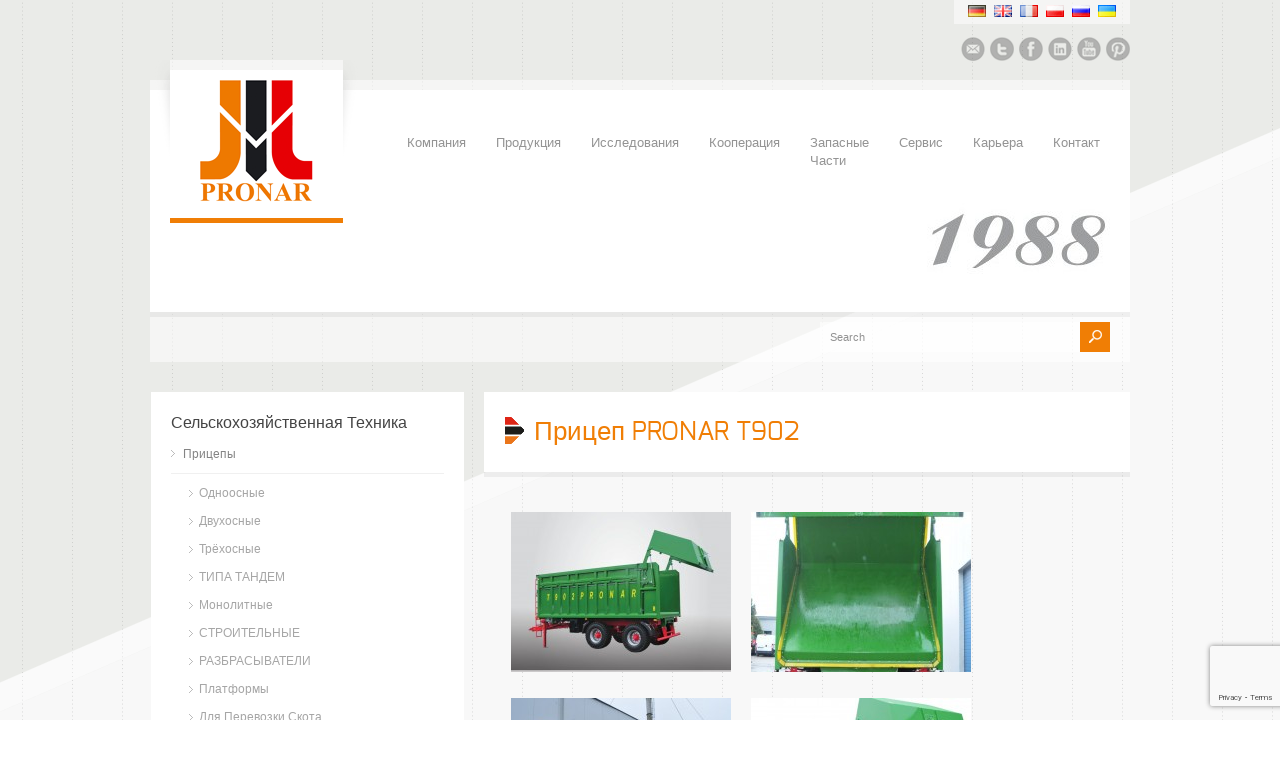

--- FILE ---
content_type: text/html; charset=UTF-8
request_url: https://pronar.pl/ru/produkt/%D0%BF%D1%80%D0%B8%D1%86%D0%B5%D0%BF-pronar-t902/
body_size: 106855
content:
<!doctype html>
<html lang="ru-RU" class="no-js">
<head> 
<meta charset="UTF-8" />  
<meta name="viewport" content="width=device-width, initial-scale=1, maximum-scale=1, text-size=normal">	
<title>Прицеп PRONAR T902 - Pronar Sp. z o.o.</title>
<link rel="alternate" type="application/rss+xml" title="Pronar Sp. z o.o. RSS Feed" href="https://pronar.pl/ru/feed/" />
<link rel="alternate" type="application/atom+xml" title="Pronar Sp. z o.o. Atom Feed" href="https://pronar.pl/ru/feed/atom/" />
<link rel="pingback" href="https://pronar.pl/xmlrpc.php" />

		

<link rel="alternate" hreflang="en" href="https://pronar.pl/en/" />
<link rel="alternate" hreflang="de" href="https://pronar.pl/de/" />
<link rel="alternate" hreflang="ru" href="https://pronar.pl/ru/" />
<link rel="alternate" hreflang="x-default" href="https://pronar.pl" />
<meta name="p:domain_verify" content="7c129c035c41c1979c22371d249298f1"/>
<link rel="apple-touch-icon" sizes="180x180" href="/apple-touch-icon.png">
<link rel="icon" type="image/png" href="/favicon-32x32.png" sizes="32x32">
<link rel="icon" type="image/png" href="/favicon-16x16.png" sizes="16x16">
<link rel="manifest" href="/manifest.json">
<link rel="mask-icon" href="/safari-pinned-tab.svg" color="#0f9c1f">
<meta name="theme-color" content="#ffffff">
<meta name="yandex-verification" content="a10e51f4479cda2c" />
<meta name="msvalidate.01" content="FF644B6164656FEA996182D4D1988C69" />
<meta name="facebook-domain-verification" content="2f1bofl37s5gz456fcjwmvxz38wv2k" />
<script>
  window.dataLayer = window.dataLayer || [];
  function gtag(){dataLayer.push(arguments);}
  
  if(localStorage.getItem('consentMode') === null){
    gtag('consent', 'default', {
      'ad_storage': 'denied',
      'ad_user_data': 'denied',
      'ad_personalization': 'denied',
      'analytics_storage': 'denied',
    });
  } else {
    gtag('consent', 'default', JSON.parse(localStorage.getItem('consentMode')));
  }
</script> 
<!-- Google Tag Manager -->
<script>(function(w,d,s,l,i){w[l]=w[l]||[];w[l].push({'gtm.start':
new Date().getTime(),event:'gtm.js'});var f=d.getElementsByTagName(s)[0],
j=d.createElement(s),dl=l!='dataLayer'?'&l='+l:'';j.async=true;j.src=
'https://www.googletagmanager.com/gtm.js?id='+i+dl;f.parentNode.insertBefore(j,f);
})(window,document,'script','dataLayer','GTM-MTWWKRP');</script>
<!-- End Google Tag Manager -->

<!-- MapPress Easy Google Maps Version:2.94.6 (https://www.mappresspro.com) -->
<meta name='robots' content='index, follow, max-image-preview:large, max-snippet:-1, max-video-preview:-1' />

<!-- Google Tag Manager by PYS -->
<script data-cfasync="false" data-pagespeed-no-defer>
	var pys_datalayer_name = "dataLayer";
	window.dataLayer = window.dataLayer || [];</script> 
<!-- End Google Tag Manager by PYS --><link rel="alternate" href="https://pronar.pl/produkt/przyczepa-pronar-t902/" hreflang="pl" />
<link rel="alternate" href="https://pronar.pl/en/produkt/pronar-trailer-t902/" hreflang="en" />
<link rel="alternate" href="https://pronar.pl/de/produkt/anhanger-pronar-t902/" hreflang="de" />
<link rel="alternate" href="https://pronar.pl/ru/produkt/%d0%bf%d1%80%d0%b8%d1%86%d0%b5%d0%bf-pronar-t902/" hreflang="ru" />
<link rel="alternate" href="https://pronar.pl/fr/produkt/remorque-pronar-t902/" hreflang="fr" />
<link rel="alternate" href="https://pronar.pl/ua/produkt/%d0%bf%d1%80%d0%b8%d1%87%d1%96%d0%bf-pronar-t902/" hreflang="ua" />
<!-- Google tag (gtag.js) Consent Mode snippet added by Site Kit -->
<script id='google_gtagjs-js-consent-mode'>
window.dataLayer = window.dataLayer || [];function gtag(){dataLayer.push(arguments);}
gtag('consent', 'default', {"ad_personalization":"denied","ad_storage":"denied","ad_user_data":"denied","analytics_storage":"denied","region":["AT","BE","BG","CY","CZ","DE","DK","EE","ES","FI","FR","GB","GR","HR","HU","IE","IS","IT","LI","LT","LU","LV","MT","NL","NO","PL","PT","RO","SE","SI","SK"],"wait_for_update":500});
window._googlesitekitConsentCategoryMap = {"statistics":["analytics_storage"],"marketing":["ad_storage","ad_user_data","ad_personalization"]};
( function () {
	document.addEventListener(
		'wp_listen_for_consent_change',
		function ( event ) {
			if ( event.detail ) {
				var consentParameters = {};
				var hasConsentParameters = false;
				for ( var category in event.detail ) {
					if ( window._googlesitekitConsentCategoryMap[ category ] ) {
						var status = event.detail[ category ];
						var mappedStatus =
							status === 'allow' ? 'granted' : 'denied';
						var parameters =
							window._googlesitekitConsentCategoryMap[ category ];
						for ( var i = 0; i < parameters.length; i++ ) {
							consentParameters[ parameters[ i ] ] = mappedStatus;
						}
						hasConsentParameters = !! parameters.length;
					}
				}
				if ( hasConsentParameters ) {
					gtag( 'consent', 'update', consentParameters );
				}
			}
		}
	);

	function updateGrantedConsent() {
		if ( ! ( window.wp_consent_type || window.wp_fallback_consent_type ) ) {
			return;
		}
		var consentParameters = {};
		var hasConsentParameters = false;
		for ( var category in window._googlesitekitConsentCategoryMap ) {
			if ( window.wp_has_consent && window.wp_has_consent( category ) ) {
				var parameters =
					window._googlesitekitConsentCategoryMap[ category ];
				for ( var i = 0; i < parameters.length; i++ ) {
					consentParameters[ parameters[ i ] ] = 'granted';
				}
				hasConsentParameters =
					hasConsentParameters || !! parameters.length;
			}
		}
		if ( hasConsentParameters ) {
			gtag( 'consent', 'update', consentParameters );
		}
	}
	document.addEventListener(
		'wp_consent_type_defined',
		updateGrantedConsent
	);
	document.addEventListener( 'DOMContentLoaded', function () {
		if ( ! window.waitfor_consent_hook ) {
			updateGrantedConsent();
		}
	} );
} )();
</script>
<!-- End Google tag (gtag.js) Consent Mode snippet added by Site Kit -->
			
	<!-- This site is optimized with the Yoast SEO plugin v21.4 - https://yoast.com/wordpress/plugins/seo/ -->
	<meta name="description" content="Прицеп PRONAR Т902 в отличии от PRONAR Т900 является «кратким прицепом» построенной на подвеске тандем. Передняя жёсткая ось, задняя ось управляемая, что гарантирует низкое использование шин." />
	<link rel="canonical" href="https://pronar.pl/ru/produkt/прицеп-pronar-t902/" />
	<meta property="og:locale" content="ru_RU" />
	<meta property="og:locale:alternate" content="pl_PL" />
	<meta property="og:locale:alternate" content="en_GB" />
	<meta property="og:locale:alternate" content="de_DE" />
	<meta property="og:locale:alternate" content="fr_FR" />
	<meta property="og:locale:alternate" content="" />
	<meta property="og:type" content="article" />
	<meta property="og:title" content="Прицеп PRONAR T902 - Pronar Sp. z o.o." />
	<meta property="og:description" content="Прицеп PRONAR Т902 в отличии от PRONAR Т900 является «кратким прицепом» построенной на подвеске тандем. Передняя жёсткая ось, задняя ось управляемая, что гарантирует низкое использование шин." />
	<meta property="og:url" content="https://pronar.pl/ru/produkt/прицеп-pronar-t902/" />
	<meta property="og:site_name" content="Pronar Sp. z o.o." />
	<meta property="article:publisher" content="http://www.facebook.com/pronar.narew" />
	<meta property="article:modified_time" content="2017-09-28T09:50:15+00:00" />
	<meta name="twitter:card" content="summary_large_image" />
	<meta name="twitter:site" content="@PronarPL" />
	<script type="application/ld+json" class="yoast-schema-graph">{"@context":"https://schema.org","@graph":[{"@type":"WebPage","@id":"https://pronar.pl/ru/produkt/%d0%bf%d1%80%d0%b8%d1%86%d0%b5%d0%bf-pronar-t902/","url":"https://pronar.pl/ru/produkt/%d0%bf%d1%80%d0%b8%d1%86%d0%b5%d0%bf-pronar-t902/","name":"Прицеп PRONAR T902 - Pronar Sp. z o.o.","isPartOf":{"@id":"https://pronar.pl/ru/#website"},"datePublished":"2015-09-04T05:00:32+00:00","dateModified":"2017-09-28T09:50:15+00:00","description":"Прицеп PRONAR Т902 в отличии от PRONAR Т900 является «кратким прицепом» построенной на подвеске тандем. Передняя жёсткая ось, задняя ось управляемая, что гарантирует низкое использование шин.","breadcrumb":{"@id":"https://pronar.pl/ru/produkt/%d0%bf%d1%80%d0%b8%d1%86%d0%b5%d0%bf-pronar-t902/#breadcrumb"},"inLanguage":"ru-RU","potentialAction":[{"@type":"ReadAction","target":["https://pronar.pl/ru/produkt/%d0%bf%d1%80%d0%b8%d1%86%d0%b5%d0%bf-pronar-t902/"]}]},{"@type":"BreadcrumbList","@id":"https://pronar.pl/ru/produkt/%d0%bf%d1%80%d0%b8%d1%86%d0%b5%d0%bf-pronar-t902/#breadcrumb","itemListElement":[{"@type":"ListItem","position":1,"name":"Strona główna","item":"https://pronar.pl/ru/"},{"@type":"ListItem","position":2,"name":"Прицеп PRONAR T902"}]},{"@type":"WebSite","@id":"https://pronar.pl/ru/#website","url":"https://pronar.pl/ru/","name":"Pronar Sp. z o.o.","description":"","publisher":{"@id":"https://pronar.pl/ru/#organization"},"potentialAction":[{"@type":"SearchAction","target":{"@type":"EntryPoint","urlTemplate":"https://pronar.pl/ru/?s={search_term_string}"},"query-input":"required name=search_term_string"}],"inLanguage":"ru-RU"},{"@type":"Organization","@id":"https://pronar.pl/ru/#organization","name":"Pronar Sp. z o.o.","url":"https://pronar.pl/ru/","logo":{"@type":"ImageObject","inLanguage":"ru-RU","@id":"https://pronar.pl/ru/#/schema/logo/image/","url":"https://pronar.pl/wp-content/uploads/2016/12/LOGO_PRONAR_RGB.jpg","contentUrl":"https://pronar.pl/wp-content/uploads/2016/12/LOGO_PRONAR_RGB.jpg","width":1467,"height":775,"caption":"Pronar Sp. z o.o."},"image":{"@id":"https://pronar.pl/ru/#/schema/logo/image/"},"sameAs":["http://www.facebook.com/pronar.narew","https://twitter.com/PronarPL","http://youtube.com/user/firma0pronar0narew"]}]}</script>
	<!-- / Yoast SEO plugin. -->


<link rel='dns-prefetch' href='//www.googletagmanager.com' />
<link rel="alternate" type="application/rss+xml" title="Pronar Sp. z o.o. &raquo; Feed" href="https://pronar.pl/ru/feed/" />
<link rel="alternate" type="application/rss+xml" title="Pronar Sp. z o.o. &raquo; Comments Feed" href="https://pronar.pl/ru/comments/feed/" />
<script type="text/javascript">
window._wpemojiSettings = {"baseUrl":"https:\/\/s.w.org\/images\/core\/emoji\/14.0.0\/72x72\/","ext":".png","svgUrl":"https:\/\/s.w.org\/images\/core\/emoji\/14.0.0\/svg\/","svgExt":".svg","source":{"concatemoji":"https:\/\/pronar.pl\/wp-includes\/js\/wp-emoji-release.min.js?ver=3f1e5e0a9efb674f06e3da91a94081b1"}};
/*! This file is auto-generated */
!function(e,a,t){var n,r,o,i=a.createElement("canvas"),p=i.getContext&&i.getContext("2d");function s(e,t){p.clearRect(0,0,i.width,i.height),p.fillText(e,0,0);e=i.toDataURL();return p.clearRect(0,0,i.width,i.height),p.fillText(t,0,0),e===i.toDataURL()}function c(e){var t=a.createElement("script");t.src=e,t.defer=t.type="text/javascript",a.getElementsByTagName("head")[0].appendChild(t)}for(o=Array("flag","emoji"),t.supports={everything:!0,everythingExceptFlag:!0},r=0;r<o.length;r++)t.supports[o[r]]=function(e){if(p&&p.fillText)switch(p.textBaseline="top",p.font="600 32px Arial",e){case"flag":return s("\ud83c\udff3\ufe0f\u200d\u26a7\ufe0f","\ud83c\udff3\ufe0f\u200b\u26a7\ufe0f")?!1:!s("\ud83c\uddfa\ud83c\uddf3","\ud83c\uddfa\u200b\ud83c\uddf3")&&!s("\ud83c\udff4\udb40\udc67\udb40\udc62\udb40\udc65\udb40\udc6e\udb40\udc67\udb40\udc7f","\ud83c\udff4\u200b\udb40\udc67\u200b\udb40\udc62\u200b\udb40\udc65\u200b\udb40\udc6e\u200b\udb40\udc67\u200b\udb40\udc7f");case"emoji":return!s("\ud83e\udef1\ud83c\udffb\u200d\ud83e\udef2\ud83c\udfff","\ud83e\udef1\ud83c\udffb\u200b\ud83e\udef2\ud83c\udfff")}return!1}(o[r]),t.supports.everything=t.supports.everything&&t.supports[o[r]],"flag"!==o[r]&&(t.supports.everythingExceptFlag=t.supports.everythingExceptFlag&&t.supports[o[r]]);t.supports.everythingExceptFlag=t.supports.everythingExceptFlag&&!t.supports.flag,t.DOMReady=!1,t.readyCallback=function(){t.DOMReady=!0},t.supports.everything||(n=function(){t.readyCallback()},a.addEventListener?(a.addEventListener("DOMContentLoaded",n,!1),e.addEventListener("load",n,!1)):(e.attachEvent("onload",n),a.attachEvent("onreadystatechange",function(){"complete"===a.readyState&&t.readyCallback()})),(e=t.source||{}).concatemoji?c(e.concatemoji):e.wpemoji&&e.twemoji&&(c(e.twemoji),c(e.wpemoji)))}(window,document,window._wpemojiSettings);
</script>
<style type="text/css">
img.wp-smiley,
img.emoji {
	display: inline !important;
	border: none !important;
	box-shadow: none !important;
	height: 1em !important;
	width: 1em !important;
	margin: 0 0.07em !important;
	vertical-align: -0.1em !important;
	background: none !important;
	padding: 0 !important;
}
</style>
	<link rel='stylesheet' id='theme-reset-css' href='https://pronar.pl/wp-content/themes/rttheme17/css/rt-css-framework.css?ver=1759223764' type='text/css' media='all' />
<link rel='stylesheet' id='theme-style-all-css' href='https://pronar.pl/wp-content/themes/rttheme17/css/style.css?ver=1759223764' type='text/css' media='all' />
<link rel='stylesheet' id='rtfontface-css' href='https://pronar.pl/wp-content/themes/rttheme17/css/fontface.css?ver=1759223764' type='text/css' media='all' />
<link rel='stylesheet' id='prettyPhoto-css' href='https://pronar.pl/wp-content/themes/rttheme17/css/prettyPhoto.css?ver=1759223764' type='text/css' media='screen' />
<link rel='stylesheet' id='jquery-colortip-css' href='https://pronar.pl/wp-content/themes/rttheme17/css/colortip-1.0-jquery.css?ver=1759223764' type='text/css' media='all' />
<link rel='stylesheet' id='jquery-jcarousel-css' href='https://pronar.pl/wp-content/themes/rttheme17/css/jcarousel.css?ver=1759223764' type='text/css' media='all' />
<link rel='stylesheet' id='jquery-flexslider-css' href='https://pronar.pl/wp-content/themes/rttheme17/css/flexslider.css?ver=1759223764' type='text/css' media='all' />
<link rel='stylesheet' id='jquery-nivoslider-css' href='https://pronar.pl/wp-content/themes/rttheme17/css/nivo-slider.css?ver=1759223764' type='text/css' media='all' />
<link rel='stylesheet' id='jquery-nivoslider-theme-css' href='https://pronar.pl/wp-content/themes/rttheme17/css/nivo-default/default.css?ver=1759223764' type='text/css' media='all' />
<link rel='stylesheet' id='theme-skin-css' href='https://pronar.pl/wp-content/themes/rttheme17/css/green-style.css?ver=1759223764' type='text/css' media='all' />
<!--[if IE 7]>
<link rel='stylesheet' id='theme-ie7-css' href='https://pronar.pl/wp-content/themes/rttheme17/css/ie7.css?ver=1759223764' type='text/css' media='screen' />
<![endif]-->
<!--[if IE 8]>
<link rel='stylesheet' id='theme-ie8-css' href='https://pronar.pl/wp-content/themes/rttheme17/css/ie8.css?ver=1759223764' type='text/css' media='screen' />
<![endif]-->
<link rel='stylesheet' id='theme-style-css' href='https://pronar.pl/wp-content/themes/rttheme17/style.css?ver=1759223764' type='text/css' media='all' />
<link rel='stylesheet' id='wp-block-library-css' href='https://pronar.pl/wp-includes/css/dist/block-library/style.min.css?ver=3f1e5e0a9efb674f06e3da91a94081b1' type='text/css' media='all' />
<link rel='stylesheet' id='mappress-css' href='https://pronar.pl/wp-content/plugins/mappress-google-maps-for-wordpress/css/mappress.css?ver=2.94.6' type='text/css' media='all' />
<link rel='stylesheet' id='classic-theme-styles-css' href='https://pronar.pl/wp-includes/css/classic-themes.min.css?ver=3f1e5e0a9efb674f06e3da91a94081b1' type='text/css' media='all' />
<style id='global-styles-inline-css' type='text/css'>
body{--wp--preset--color--black: #000000;--wp--preset--color--cyan-bluish-gray: #abb8c3;--wp--preset--color--white: #ffffff;--wp--preset--color--pale-pink: #f78da7;--wp--preset--color--vivid-red: #cf2e2e;--wp--preset--color--luminous-vivid-orange: #ff6900;--wp--preset--color--luminous-vivid-amber: #fcb900;--wp--preset--color--light-green-cyan: #7bdcb5;--wp--preset--color--vivid-green-cyan: #00d084;--wp--preset--color--pale-cyan-blue: #8ed1fc;--wp--preset--color--vivid-cyan-blue: #0693e3;--wp--preset--color--vivid-purple: #9b51e0;--wp--preset--gradient--vivid-cyan-blue-to-vivid-purple: linear-gradient(135deg,rgba(6,147,227,1) 0%,rgb(155,81,224) 100%);--wp--preset--gradient--light-green-cyan-to-vivid-green-cyan: linear-gradient(135deg,rgb(122,220,180) 0%,rgb(0,208,130) 100%);--wp--preset--gradient--luminous-vivid-amber-to-luminous-vivid-orange: linear-gradient(135deg,rgba(252,185,0,1) 0%,rgba(255,105,0,1) 100%);--wp--preset--gradient--luminous-vivid-orange-to-vivid-red: linear-gradient(135deg,rgba(255,105,0,1) 0%,rgb(207,46,46) 100%);--wp--preset--gradient--very-light-gray-to-cyan-bluish-gray: linear-gradient(135deg,rgb(238,238,238) 0%,rgb(169,184,195) 100%);--wp--preset--gradient--cool-to-warm-spectrum: linear-gradient(135deg,rgb(74,234,220) 0%,rgb(151,120,209) 20%,rgb(207,42,186) 40%,rgb(238,44,130) 60%,rgb(251,105,98) 80%,rgb(254,248,76) 100%);--wp--preset--gradient--blush-light-purple: linear-gradient(135deg,rgb(255,206,236) 0%,rgb(152,150,240) 100%);--wp--preset--gradient--blush-bordeaux: linear-gradient(135deg,rgb(254,205,165) 0%,rgb(254,45,45) 50%,rgb(107,0,62) 100%);--wp--preset--gradient--luminous-dusk: linear-gradient(135deg,rgb(255,203,112) 0%,rgb(199,81,192) 50%,rgb(65,88,208) 100%);--wp--preset--gradient--pale-ocean: linear-gradient(135deg,rgb(255,245,203) 0%,rgb(182,227,212) 50%,rgb(51,167,181) 100%);--wp--preset--gradient--electric-grass: linear-gradient(135deg,rgb(202,248,128) 0%,rgb(113,206,126) 100%);--wp--preset--gradient--midnight: linear-gradient(135deg,rgb(2,3,129) 0%,rgb(40,116,252) 100%);--wp--preset--duotone--dark-grayscale: url('#wp-duotone-dark-grayscale');--wp--preset--duotone--grayscale: url('#wp-duotone-grayscale');--wp--preset--duotone--purple-yellow: url('#wp-duotone-purple-yellow');--wp--preset--duotone--blue-red: url('#wp-duotone-blue-red');--wp--preset--duotone--midnight: url('#wp-duotone-midnight');--wp--preset--duotone--magenta-yellow: url('#wp-duotone-magenta-yellow');--wp--preset--duotone--purple-green: url('#wp-duotone-purple-green');--wp--preset--duotone--blue-orange: url('#wp-duotone-blue-orange');--wp--preset--font-size--small: 13px;--wp--preset--font-size--medium: 20px;--wp--preset--font-size--large: 36px;--wp--preset--font-size--x-large: 42px;--wp--preset--spacing--20: 0.44rem;--wp--preset--spacing--30: 0.67rem;--wp--preset--spacing--40: 1rem;--wp--preset--spacing--50: 1.5rem;--wp--preset--spacing--60: 2.25rem;--wp--preset--spacing--70: 3.38rem;--wp--preset--spacing--80: 5.06rem;--wp--preset--shadow--natural: 6px 6px 9px rgba(0, 0, 0, 0.2);--wp--preset--shadow--deep: 12px 12px 50px rgba(0, 0, 0, 0.4);--wp--preset--shadow--sharp: 6px 6px 0px rgba(0, 0, 0, 0.2);--wp--preset--shadow--outlined: 6px 6px 0px -3px rgba(255, 255, 255, 1), 6px 6px rgba(0, 0, 0, 1);--wp--preset--shadow--crisp: 6px 6px 0px rgba(0, 0, 0, 1);}:where(.is-layout-flex){gap: 0.5em;}body .is-layout-flow > .alignleft{float: left;margin-inline-start: 0;margin-inline-end: 2em;}body .is-layout-flow > .alignright{float: right;margin-inline-start: 2em;margin-inline-end: 0;}body .is-layout-flow > .aligncenter{margin-left: auto !important;margin-right: auto !important;}body .is-layout-constrained > .alignleft{float: left;margin-inline-start: 0;margin-inline-end: 2em;}body .is-layout-constrained > .alignright{float: right;margin-inline-start: 2em;margin-inline-end: 0;}body .is-layout-constrained > .aligncenter{margin-left: auto !important;margin-right: auto !important;}body .is-layout-constrained > :where(:not(.alignleft):not(.alignright):not(.alignfull)){max-width: var(--wp--style--global--content-size);margin-left: auto !important;margin-right: auto !important;}body .is-layout-constrained > .alignwide{max-width: var(--wp--style--global--wide-size);}body .is-layout-flex{display: flex;}body .is-layout-flex{flex-wrap: wrap;align-items: center;}body .is-layout-flex > *{margin: 0;}:where(.wp-block-columns.is-layout-flex){gap: 2em;}.has-black-color{color: var(--wp--preset--color--black) !important;}.has-cyan-bluish-gray-color{color: var(--wp--preset--color--cyan-bluish-gray) !important;}.has-white-color{color: var(--wp--preset--color--white) !important;}.has-pale-pink-color{color: var(--wp--preset--color--pale-pink) !important;}.has-vivid-red-color{color: var(--wp--preset--color--vivid-red) !important;}.has-luminous-vivid-orange-color{color: var(--wp--preset--color--luminous-vivid-orange) !important;}.has-luminous-vivid-amber-color{color: var(--wp--preset--color--luminous-vivid-amber) !important;}.has-light-green-cyan-color{color: var(--wp--preset--color--light-green-cyan) !important;}.has-vivid-green-cyan-color{color: var(--wp--preset--color--vivid-green-cyan) !important;}.has-pale-cyan-blue-color{color: var(--wp--preset--color--pale-cyan-blue) !important;}.has-vivid-cyan-blue-color{color: var(--wp--preset--color--vivid-cyan-blue) !important;}.has-vivid-purple-color{color: var(--wp--preset--color--vivid-purple) !important;}.has-black-background-color{background-color: var(--wp--preset--color--black) !important;}.has-cyan-bluish-gray-background-color{background-color: var(--wp--preset--color--cyan-bluish-gray) !important;}.has-white-background-color{background-color: var(--wp--preset--color--white) !important;}.has-pale-pink-background-color{background-color: var(--wp--preset--color--pale-pink) !important;}.has-vivid-red-background-color{background-color: var(--wp--preset--color--vivid-red) !important;}.has-luminous-vivid-orange-background-color{background-color: var(--wp--preset--color--luminous-vivid-orange) !important;}.has-luminous-vivid-amber-background-color{background-color: var(--wp--preset--color--luminous-vivid-amber) !important;}.has-light-green-cyan-background-color{background-color: var(--wp--preset--color--light-green-cyan) !important;}.has-vivid-green-cyan-background-color{background-color: var(--wp--preset--color--vivid-green-cyan) !important;}.has-pale-cyan-blue-background-color{background-color: var(--wp--preset--color--pale-cyan-blue) !important;}.has-vivid-cyan-blue-background-color{background-color: var(--wp--preset--color--vivid-cyan-blue) !important;}.has-vivid-purple-background-color{background-color: var(--wp--preset--color--vivid-purple) !important;}.has-black-border-color{border-color: var(--wp--preset--color--black) !important;}.has-cyan-bluish-gray-border-color{border-color: var(--wp--preset--color--cyan-bluish-gray) !important;}.has-white-border-color{border-color: var(--wp--preset--color--white) !important;}.has-pale-pink-border-color{border-color: var(--wp--preset--color--pale-pink) !important;}.has-vivid-red-border-color{border-color: var(--wp--preset--color--vivid-red) !important;}.has-luminous-vivid-orange-border-color{border-color: var(--wp--preset--color--luminous-vivid-orange) !important;}.has-luminous-vivid-amber-border-color{border-color: var(--wp--preset--color--luminous-vivid-amber) !important;}.has-light-green-cyan-border-color{border-color: var(--wp--preset--color--light-green-cyan) !important;}.has-vivid-green-cyan-border-color{border-color: var(--wp--preset--color--vivid-green-cyan) !important;}.has-pale-cyan-blue-border-color{border-color: var(--wp--preset--color--pale-cyan-blue) !important;}.has-vivid-cyan-blue-border-color{border-color: var(--wp--preset--color--vivid-cyan-blue) !important;}.has-vivid-purple-border-color{border-color: var(--wp--preset--color--vivid-purple) !important;}.has-vivid-cyan-blue-to-vivid-purple-gradient-background{background: var(--wp--preset--gradient--vivid-cyan-blue-to-vivid-purple) !important;}.has-light-green-cyan-to-vivid-green-cyan-gradient-background{background: var(--wp--preset--gradient--light-green-cyan-to-vivid-green-cyan) !important;}.has-luminous-vivid-amber-to-luminous-vivid-orange-gradient-background{background: var(--wp--preset--gradient--luminous-vivid-amber-to-luminous-vivid-orange) !important;}.has-luminous-vivid-orange-to-vivid-red-gradient-background{background: var(--wp--preset--gradient--luminous-vivid-orange-to-vivid-red) !important;}.has-very-light-gray-to-cyan-bluish-gray-gradient-background{background: var(--wp--preset--gradient--very-light-gray-to-cyan-bluish-gray) !important;}.has-cool-to-warm-spectrum-gradient-background{background: var(--wp--preset--gradient--cool-to-warm-spectrum) !important;}.has-blush-light-purple-gradient-background{background: var(--wp--preset--gradient--blush-light-purple) !important;}.has-blush-bordeaux-gradient-background{background: var(--wp--preset--gradient--blush-bordeaux) !important;}.has-luminous-dusk-gradient-background{background: var(--wp--preset--gradient--luminous-dusk) !important;}.has-pale-ocean-gradient-background{background: var(--wp--preset--gradient--pale-ocean) !important;}.has-electric-grass-gradient-background{background: var(--wp--preset--gradient--electric-grass) !important;}.has-midnight-gradient-background{background: var(--wp--preset--gradient--midnight) !important;}.has-small-font-size{font-size: var(--wp--preset--font-size--small) !important;}.has-medium-font-size{font-size: var(--wp--preset--font-size--medium) !important;}.has-large-font-size{font-size: var(--wp--preset--font-size--large) !important;}.has-x-large-font-size{font-size: var(--wp--preset--font-size--x-large) !important;}
.wp-block-navigation a:where(:not(.wp-element-button)){color: inherit;}
:where(.wp-block-columns.is-layout-flex){gap: 2em;}
.wp-block-pullquote{font-size: 1.5em;line-height: 1.6;}
</style>
<link rel='stylesheet' id='contact-form-7-css' href='https://pronar.pl/wp-content/plugins/contact-form-7/includes/css/styles.css?ver=5.7.7' type='text/css' media='all' />
<link rel='stylesheet' id='mfcf7_zl_button_style-css' href='https://pronar.pl/wp-content/plugins/multiline-files-for-contact-form-7/css/style.css?12&#038;ver=6.2' type='text/css' media='all' />
<link rel='stylesheet' id='rs-plugin-settings-css' href='https://pronar.pl/wp-content/plugins/revslider/public/assets/css/rs6.css?ver=3f1e5e0a9efb674f06e3da91a94081b1.23' type='text/css' media='all' />
<style id='rs-plugin-settings-inline-css' type='text/css'>
#rs-demo-id {}
</style>
<link rel='stylesheet' id='dflip-icons-style-css' href='https://pronar.pl/wp-content/plugins/dflip/assets/css/themify-icons.min.css?ver=1.3.3' type='text/css' media='all' />
<link rel='stylesheet' id='dflip-style-css' href='https://pronar.pl/wp-content/plugins/dflip/assets/css/dflip.min.css?ver=1.3.3' type='text/css' media='all' />
<link rel='stylesheet' id='rvm_jvectormap_css-css' href='https://pronar.pl/wp-content/plugins/responsive-vector-maps/css/jquery-jvectormap-2.0.4.css?ver=3f1e5e0a9efb674f06e3da91a94081b1' type='text/css' media='all' />
<link rel='stylesheet' id='rvm_general_css-css' href='https://pronar.pl/wp-content/plugins/responsive-vector-maps/css/rvm_general.css?ver=1.1' type='text/css' media='all' />
<link rel='stylesheet' id='cf7cf-style-css' href='https://pronar.pl/wp-content/plugins/cf7-conditional-fields/style.css?ver=2.5.14' type='text/css' media='all' />
<script type='text/javascript' data-cfasync="false" src='https://pronar.pl/wp-includes/js/jquery/jquery.min.js?ver=3.6.3' id='jquery-core-js'></script>
<script type='text/javascript' src='https://pronar.pl/wp-includes/js/jquery/jquery-migrate.min.js?ver=3.4.0' id='jquery-migrate-js'></script>
<script type='text/javascript' src='https://pronar.pl/wp-content/themes/rttheme17/js/jquery.easing.1.3.js?ver=1759223764' id='jquery-easing-js'></script>
<script type='text/javascript' src='https://pronar.pl/wp-content/themes/rttheme17/js/jquery.prettyPhoto.js?ver=1759223764' id='jquery-prettyphoto-js'></script>
<script type='text/javascript' src='https://pronar.pl/wp-content/themes/rttheme17/js/colortip-1.0-jquery.js?ver=1759223764' id='jquery-colortip-js'></script>
<script type='text/javascript' src='https://pronar.pl/wp-content/themes/rttheme17/js/jquery.validate.js?ver=1759223764' id='jquery-validate-js'></script>
<script type='text/javascript' src='https://pronar.pl/wp-content/themes/rttheme17/js/jquery.form.js?ver=1759223764' id='jqueryform-js'></script>
<script type='text/javascript' src='https://pronar.pl/wp-content/themes/rttheme17/js/jflickrfeed.min.js?ver=1759223764' id='jquery-flickr-js'></script>
<script type='text/javascript' src='https://pronar.pl/wp-content/themes/rttheme17/js/jquery.flexslider.js?ver=1759223764' id='flex-slider-js'></script>
<script type='text/javascript' src='https://pronar.pl/wp-content/themes/rttheme17/js/jquery.imgpreload.min.js?ver=1759223764' id='jquery-img-prelood-js'></script>
<script type='text/javascript' src='https://pronar.pl/wp-content/themes/rttheme17/js/jquery.fullbg.min.js?ver=1759223764' id='jquery-fullbg-js'></script>
<script type='text/javascript' src='https://pronar.pl/wp-content/themes/rttheme17/js/jquery.jcarousel.min.js?ver=1759223764' id='jquery-carousel-js'></script>
<script type='text/javascript' src='https://pronar.pl/wp-content/themes/rttheme17/js/jquery.nivo.slider.pack.js?ver=1759223764' id='jquery-nivoslider-js'></script>
<script type='text/javascript' src='https://pronar.pl/wp-content/themes/rttheme17/js/jquery.jplayer.min.js?ver=1759223764' id='jplayer-js'></script>
<script type='text/javascript' id='xsawrlite-frontend-js-extra'>
/* <![CDATA[ */
var frontend_ajax = {"ajaxurl":"https:\/\/pronar.pl\/wp-admin\/admin-ajax.php"};
/* ]]> */
</script>
<script type='text/javascript' src='https://pronar.pl/wp-content/plugins/advance-wp-redirect/assets/js/xsawrlite.frontend.js?ver=3f1e5e0a9efb674f06e3da91a94081b1' id='xsawrlite-frontend-js'></script>
<script type='text/javascript' src='https://pronar.pl/wp-content/plugins/multiline-files-for-contact-form-7/js/zl-multine-files.js?ver=3f1e5e0a9efb674f06e3da91a94081b1' id='mfcf7_zl_multiline_files_script-js'></script>
<script type='text/javascript' src='https://pronar.pl/wp-content/plugins/responsive-vector-maps/js/regions-data/jquery-jvectormap-2.0.3.min.js?ver=2.0.3' id='rvm_jquery-jvectormap-js-js'></script>
<script type='text/javascript' src='https://pronar.pl/wp-content/plugins/revslider/public/assets/js/rbtools.min.js?ver=3f1e5e0a9efb674f06e3da91a94081b1.23' id='tp-tools-js'></script>
<script type='text/javascript' src='https://pronar.pl/wp-content/plugins/revslider/public/assets/js/rs6.min.js?ver=3f1e5e0a9efb674f06e3da91a94081b1.23' id='revmin-js'></script>
<script type='text/javascript' id='wpgmza_data-js-extra'>
/* <![CDATA[ */
var wpgmza_google_api_status = {"message":"Enqueued","code":"ENQUEUED"};
/* ]]> */
</script>
<script type='text/javascript' src='https://pronar.pl/wp-content/plugins/wp-google-maps/wpgmza_data.js?ver=3f1e5e0a9efb674f06e3da91a94081b1' id='wpgmza_data-js'></script>

<!-- Google tag (gtag.js) snippet added by Site Kit -->

<!-- Google Analytics snippet added by Site Kit -->
<script type='text/javascript' src='https://www.googletagmanager.com/gtag/js?id=GT-5DGPHLB' id='google_gtagjs-js' async></script>
<script type='text/javascript' id='google_gtagjs-js-after'>
window.dataLayer = window.dataLayer || [];function gtag(){dataLayer.push(arguments);}
gtag("set","linker",{"domains":["pronar.pl"]});
gtag("js", new Date());
gtag("set", "developer_id.dZTNiMT", true);
gtag("config", "GT-5DGPHLB");
</script>

<!-- End Google tag (gtag.js) snippet added by Site Kit -->
<link rel="https://api.w.org/" href="https://pronar.pl/wp-json/" /><link rel="EditURI" type="application/rsd+xml" title="RSD" href="https://pronar.pl/xmlrpc.php?rsd" />
<link rel="alternate" type="application/json+oembed" href="https://pronar.pl/wp-json/oembed/1.0/embed?url=https%3A%2F%2Fpronar.pl%2Fru%2Fprodukt%2F%25d0%25bf%25d1%2580%25d0%25b8%25d1%2586%25d0%25b5%25d0%25bf-pronar-t902%2F" />
<link rel="alternate" type="text/xml+oembed" href="https://pronar.pl/wp-json/oembed/1.0/embed?url=https%3A%2F%2Fpronar.pl%2Fru%2Fprodukt%2F%25d0%25bf%25d1%2580%25d0%25b8%25d1%2586%25d0%25b5%25d0%25bf-pronar-t902%2F&#038;format=xml" />
<meta name="generator" content="Site Kit by Google 1.124.0" /><script type="text/javascript">var ajaxurl = "https://pronar.pl/wp-admin/admin-ajax.php"; </script><style type="text/css">/*color*/#logo h1,#logo h1 a,.head_text h1,.head_text h2,.head_text h3,.head_text h4,.head_text h5,.head_text h6,.content a, .sidebar a, #footer .box.footer.widget a, .tweet_time a, .box .tweet_text a, .box .tweet_text a:hover,   .widget_nav_menu ul li a:hover, .widget_categories  ul li a:hover, .widget_meta  ul li a:hover, .widget_recent_entries  ul li a:hover, .widget_pages  ul li a:hover, .widget_rss  ul li a:hover,.widget_recent_comments  ul li a:hover, .banner .featured_text a,.content h1 a:hover,.content h2 a:hover,.content h3 a:hover,.content h4 a:hover,.content h5 a:hover,.content h6 a:hover,.rt-toggle ol li.open .toggle-head,ul.tabs a.current, ul.tabs a.current:hover, ul.tabs a:hover, ul.tabs li.current a,a.read_more, a.read_more:hover,a.more-link,a.more-link:hover,.portfolio_sortables ul li.active a, ul.tabs li.active a,body .tp-caption a{color:#f07e05; }/*link hovers */#logo h1 a:hover,.box .tweet_text a:hover,  h1 a:hover,h2 a:hover,h3 a:hover,h4 a:hover,h5 a:hover,h6 a:hover,.box .tweet_text a:hover, ul.tabs a.current:hover, ul.tabs a:hover,a.read_more:hover,a.more-link:hover{color:#f07e05; opacity:0.8;filter:alpha(opacity=80);}/*background-color*/.icon-holder,.head_text .arrow,.box:hover > .image-border-bottom,#navigation ul,#navigation_bar > ul > li.current_page_item > a, #navigation_bar > ul > li.current_page_parent > a, #navigation_bar > ul > li.current-menu-ancestor > a , #navigation_bar > ul > li > a:hover, #navigation_bar > ul > li:hover > a,.flex-caption .desc-background,.flex-direction-nav li, .flex-direction-nav li a,.flex-control-nav li a,body .search-bar form input.searchsubmit,.paging li a:hover,.paging li a:hover, .paging li.active a,.post-navigations a,a.banner_button,a.banner_button:hover,.social_tip,.icon-overlay .icon,.blog_list .date ,.rt-toggle ol li .toggle-number,.mobile-date,body span.onsale,.theme-default .nivo-directionNav a ,.theme-default .nivo-caption  .desc-background,.theme-default .nivo-directionNav a,body .tp-leftarrow.round, body .tp-rightarrow.round,body .tp-leftarrow.default, body .tp-rightarrow.default,body .tp-caption.r-theme-blue,body .tp-button.auto_color_button, body .tp-button.auto_color_button:hover, body .purchase.auto_color_button, body .purchase.auto_color_button:hover{background-color:#f07e05;} ::selection{background-color:#f07e05;} ::-moz-selection{background-color:#f07e05;} /*border-color*/.logo-holder,ul.tabs a.current, ul.tabs a.current:hover, ul.tabs a:hover, ul.tabs li.current a, ul.tabs li.active a,blockquote p,blockquote.alignleft p,blockquote.alignright p{border-color:#f07e05;}body {background-image:url(https://pronar.pl/wp-content/themes/rttheme17/images/assets/patterns/pinstripe.png);}#navigation_bar > ul > li.current_page_item > a, #navigation_bar > ul > li.current-menu-ancestor > a , #navigation_bar > ul > li > a:hover, #navigation_bar > ul > li:hover > a{color:#949494;}#navigation_bar ul ul li a{color:#949494 !important;}#navigation_bar ul li li a:hover,#navigation_bar li.hasSubMenu:hover > a {color:#949494 !important;}#navigation_bar > ul > li.current_page_item > a, #navigation_bar > ul > li.current-menu-ancestor > a , #navigation_bar > ul > li > a:hover, #navigation_bar > ul > li:hover > a{background-color:#efefef;}#navigation ul{background-color:#efefef;}#navigation_bar > ul > li > a {font-size:16px;}</style><link href="https://fonts.googleapis.com/css?family=Droid+Serif:400,400italic,700,700italic" rel="stylesheet" type="text/css" /><style type="text/css">.tweet_time a,dd,.frame, .wp-caption,.blog_list .comment_quote p,.tags,.tags  a,.author_info strong a,i.decs_text,blockquote,#comments ol.commentlist li .comment-body .comment-author, #cancel-comment-reply-link,.rss-date,a.read_more,a.more-link,span.price,.client_logos_text,.recent_posts .date,.template_builder .sub_title{font-family:"Droid Serif";}</style><style type="text/css">#footer {background-color: rgba(75,75,75, 0.3);}</style>
				<!--[if lt IE 9]>
				<style type="text/css">
				   #footer { 
					  background:transparent;
					  filter:progid:DXImageTransform.Microsoft.gradient(startColorstr=#454b4b4b,endColorstr=#454b4b4b);				
					  zoom: 1;
				    } 
				</style>
				<![endif]-->
			<style type="text/css">.wpcf7-text, .wpcf7-textarea, .wpcf7-captchar, .wpcf7-checkbox, .wpcf7-select {
background-color: #eee !important;
}</style><style type="text/css">body #container .rev_slider_wrapper, body #container .rev_slider  { max-width:940px !important;}body #container .sidebarwidth .rev_slider_wrapper, body #container .sidebarwidth .rev_slider {  max-width:600px !important; }@media only screen and (min-width: 768px) and (max-width: 958px) {body.responsive #container .rev_slider_wrapper, body.responsive #container .rev_slider { max-width:708px !important;}body.responsive #container .sidebarwidth .rev_slider_wrapper, body.responsive #container .sidebarwidth .rev_slider {  max-width:452px !important; }}@media only screen and (min-width: 480px) and (max-width: 767px) {body.responsive #container .rev_slider_wrapper, body.responsive #container .rev_slider  { max-width:420px !important;}}@media only screen and (min-width: 320px) and (max-width: 479px) { body.responsive #container .rev_slider_wrapper, body.responsive #container .rev_slider { max-width:280px !important;}}@media only screen and (min-width: 0px) and (max-width: 319px) { body.responsive #container .rev_slider_wrapper, body.responsive #container .rev_slider { max-width:240px !important;}}.tp-thumbs{bottom: 20px !important;}.tp-bannershadow {width: 100% !important;}</style>
<!-- Google AdSense meta tags added by Site Kit -->
<meta name="google-adsense-platform-account" content="ca-host-pub-2644536267352236">
<meta name="google-adsense-platform-domain" content="sitekit.withgoogle.com">
<!-- End Google AdSense meta tags added by Site Kit -->
<script data-cfasync="false"> var dFlipLocation = "https://pronar.pl/wp-content/plugins/dflip/assets/"; var dFlipWPGlobal = {"text":{"toggleSound":"Turn on\/off Sound","toggleThumbnails":"Toggle Thumbnails","toggleOutline":"Toggle Outline\/Bookmark","previousPage":"Previous Page","nextPage":"Next Page","toggleFullscreen":"Toggle Fullscreen","zoomIn":"Zoom In","zoomOut":"Zoom Out","toggleHelp":"Toggle Help","singlePageMode":"Single Page Mode","doublePageMode":"Double Page Mode","downloadPDFFile":"Download PDF File","gotoFirstPage":"Goto First Page","gotoLastPage":"Goto Last Page","share":"Share"},"moreControls":"download,pageMode,startPage,endPage,sound","hideControls":"","scrollWheel":"true","backgroundColor":"#fff","backgroundImage":"","height":"100%","duration":"800","soundEnable":"true","enableDownload":"true","webgl":"true","hard":"none","maxTextureSize":"1600","rangeChunkSize":"524288","zoomRatio":"1.5","stiffness":"3","singlePageMode":"0","autoPlay":"false","autoPlayDuration":"5000","autoPlayStart":"false"};</script><meta name="generator" content="Powered by Slider Revolution 6.2.23 - responsive, Mobile-Friendly Slider Plugin for WordPress with comfortable drag and drop interface." />
<script type="text/javascript">function setREVStartSize(e){
			//window.requestAnimationFrame(function() {				 
				window.RSIW = window.RSIW===undefined ? window.innerWidth : window.RSIW;	
				window.RSIH = window.RSIH===undefined ? window.innerHeight : window.RSIH;	
				try {								
					var pw = document.getElementById(e.c).parentNode.offsetWidth,
						newh;
					pw = pw===0 || isNaN(pw) ? window.RSIW : pw;
					e.tabw = e.tabw===undefined ? 0 : parseInt(e.tabw);
					e.thumbw = e.thumbw===undefined ? 0 : parseInt(e.thumbw);
					e.tabh = e.tabh===undefined ? 0 : parseInt(e.tabh);
					e.thumbh = e.thumbh===undefined ? 0 : parseInt(e.thumbh);
					e.tabhide = e.tabhide===undefined ? 0 : parseInt(e.tabhide);
					e.thumbhide = e.thumbhide===undefined ? 0 : parseInt(e.thumbhide);
					e.mh = e.mh===undefined || e.mh=="" || e.mh==="auto" ? 0 : parseInt(e.mh,0);		
					if(e.layout==="fullscreen" || e.l==="fullscreen") 						
						newh = Math.max(e.mh,window.RSIH);					
					else{					
						e.gw = Array.isArray(e.gw) ? e.gw : [e.gw];
						for (var i in e.rl) if (e.gw[i]===undefined || e.gw[i]===0) e.gw[i] = e.gw[i-1];					
						e.gh = e.el===undefined || e.el==="" || (Array.isArray(e.el) && e.el.length==0)? e.gh : e.el;
						e.gh = Array.isArray(e.gh) ? e.gh : [e.gh];
						for (var i in e.rl) if (e.gh[i]===undefined || e.gh[i]===0) e.gh[i] = e.gh[i-1];
											
						var nl = new Array(e.rl.length),
							ix = 0,						
							sl;					
						e.tabw = e.tabhide>=pw ? 0 : e.tabw;
						e.thumbw = e.thumbhide>=pw ? 0 : e.thumbw;
						e.tabh = e.tabhide>=pw ? 0 : e.tabh;
						e.thumbh = e.thumbhide>=pw ? 0 : e.thumbh;					
						for (var i in e.rl) nl[i] = e.rl[i]<window.RSIW ? 0 : e.rl[i];
						sl = nl[0];									
						for (var i in nl) if (sl>nl[i] && nl[i]>0) { sl = nl[i]; ix=i;}															
						var m = pw>(e.gw[ix]+e.tabw+e.thumbw) ? 1 : (pw-(e.tabw+e.thumbw)) / (e.gw[ix]);					
						newh =  (e.gh[ix] * m) + (e.tabh + e.thumbh);
					}				
					if(window.rs_init_css===undefined) window.rs_init_css = document.head.appendChild(document.createElement("style"));					
					document.getElementById(e.c).height = newh+"px";
					window.rs_init_css.innerHTML += "#"+e.c+"_wrapper { height: "+newh+"px }";				
				} catch(e){
					console.log("Failure at Presize of Slider:" + e)
				}					   
			//});
		  };</script>
</head>
<body data-rsssl=1 class="products-template-default single single-products postid-13279  responsive">


<script type="text/javascript">
/* <![CDATA[ */
	var rttheme_template_dir = "https://pronar.pl/wp-content/themes/rttheme17";  
/* ]]> */	
</script>
	



	<!-- / flags -->	
	<div id="wpml_flags">
	    <ul class="flags"><li><a href="https://pronar.pl/de/produkt/anhanger-pronar-t902/" title="Deutsch"><img src="https://pronar.pl/wp-content/plugins/polylang-pro/vendor/wpsyntex/polylang/flags/de.png" height="12" alt="de" width="18" /></a></li><li><a href="https://pronar.pl/en/produkt/pronar-trailer-t902/" title="English"><img src="https://pronar.pl/wp-content/plugins/polylang-pro/vendor/wpsyntex/polylang/flags/gb.png" height="12" alt="en" width="18" /></a></li><li><a href="https://pronar.pl/fr/produkt/remorque-pronar-t902/" title="Français"><img src="https://pronar.pl/wp-content/plugins/polylang-pro/vendor/wpsyntex/polylang/flags/fr.png" height="12" alt="fr" width="18" /></a></li><li><a href="https://pronar.pl/produkt/przyczepa-pronar-t902/" title="Polski"><img src="https://pronar.pl/wp-content/plugins/polylang-pro/vendor/wpsyntex/polylang/flags/pl.png" height="12" alt="pl" width="18" /></a></li><li><a href="https://pronar.pl/ru/produkt/%d0%bf%d1%80%d0%b8%d1%86%d0%b5%d0%bf-pronar-t902/" title="Русский"><img src="https://pronar.pl/wp-content/plugins/polylang-pro/vendor/wpsyntex/polylang/flags/ru.png" height="12" alt="ru" width="18" /></a></li><li><a href="https://pronar.pl/ua/produkt/%d0%bf%d1%80%d0%b8%d1%87%d1%96%d0%bf-pronar-t902/" title="Українська"><img src="https://pronar.pl/wp-content/plugins/polylang-pro/vendor/wpsyntex/polylang/flags/ua.png" height="12" alt="ua" width="18" /></a></li></ul>		  
 	</div>
	<!-- / flags -->

<div class="social_media_top with_wpml">	<!-- social media icons -->				
	<ul class="social_media_icons"><li><a target="_self" href="mailto:pronar@pronar.pl" title="Email"><img src="https://pronar.pl/wp-content/themes/rttheme17/images/assets/social_media/icon-email_icon.png" width="24" height="24" alt="" /></a></li><li><a target="_blank" href="https://twitter.com/PronarPL" title="Twitter"><img src="https://pronar.pl/wp-content/themes/rttheme17/images/assets/social_media/icon-twitter.png" width="24" height="24" alt="" /></a></li><li><a target="_blank" href="https://www.facebook.com/pronarPL" title="Facebook"><img src="https://pronar.pl/wp-content/themes/rttheme17/images/assets/social_media/icon-facebook.png" width="24" height="24" alt="" /></a></li><li><a target="_blank" href="https://www.linkedin.com/company/pronar" title="Linkedin"><img src="https://pronar.pl/wp-content/themes/rttheme17/images/assets/social_media/icon-linkedin.png" width="24" height="24" alt="" /></a></li><li><a target="_blank" href="https://www.youtube.com/c/pronar" title="YouTube"><img src="https://pronar.pl/wp-content/themes/rttheme17/images/assets/social_media/icon-youtube.png" width="24" height="24" alt="" /></a></li><li><a target="_blank" href="https://pl.pinterest.com/pronarPL/" title="Pinterest"><img src="https://pronar.pl/wp-content/themes/rttheme17/images/assets/social_media/icon-pinterest.png" width="24" height="24" alt="" /></a></li></ul><!-- / end ul .social_media_icons -->
</div>

<!-- background wrapper -->
 
<div id="container" class="extrapadding">	
	<!-- content wrapper -->
	<div class="transparent-line"></div><!-- transparent line -->


		<div class="content-wrapper">
	


		<!-- header -->
		<div id="header" class="clearfix"><header> 

						<!-- logo -->
			<div id="logo" class="clearfix   ">
								<div class="shadow-left"></div><!-- shadow left-->
				<div class="logo-holder"><!-- logo holder-->
					<div class="transparent-line logo"></div><!-- transparent line -->
					<div class="logo-background"><!-- logo background-->
										
													<a href="https://pronar.pl/ru/" title="Pronar Sp. z o.o."><img src="https://pronar.pl/wp-content/uploads/2013/09/logo2013.png" alt="Pronar Sp. z o.o." class="png" /></a>
											
									</div>
				</div>
				<div class="shadow-right"></div><!-- shadow right-->
							</div>
			<!-- / end div #logo -->

			<!-- navigation --> 
			<nav><div id="navigation_bar" class="navigation">
	 
	 							<!-- Standart Menu -->
					<ul id="navigation" class="menu"><li id="menu-item-12839" class="menu-item menu-item-type-custom menu-item-object-custom menu-item-has-children menu-item-12839"><a><font size="2,5">Компания</font></a>
<ul class="sub-menu">
	<li id="menu-item-12548" class="menu-item menu-item-type-post_type menu-item-object-page menu-item-12548"><a href="https://pronar.pl/ru/%d0%be-%d1%84%d0%b8%d1%80%d0%bc%d0%b5/">О фирме</a></li>
	<li id="menu-item-68979" class="menu-item menu-item-type-post_type menu-item-object-page menu-item-68979"><a href="https://pronar.pl/ru/%d0%b8%d1%81%d1%82%d0%be%d1%80%d0%b8%d1%8f/">История</a></li>
	<li id="menu-item-41063" class="menu-item menu-item-type-post_type menu-item-object-portfolio menu-item-41063"><a href="https://pronar.pl/ru/portfolio/%d0%b5%d0%b6%d0%b5%d0%ba%d0%b2%d0%b0%d1%80%d1%82%d0%b0%d0%bb%d0%bd%d0%b8%d0%ba-pronar/">Ежекварталник Pronar</a></li>
	<li id="menu-item-12841" class="menu-item menu-item-type-taxonomy menu-item-object-portfolio_categories menu-item-12841"><a href="https://pronar.pl/ru/o-firmie/%d1%84%d0%b0%d0%b9%d0%bb%d1%8b-%d0%b4%d0%bb%d1%8f-%d1%81%d0%ba%d0%b0%d1%87%d0%b8%d0%b2%d0%b0%d0%bd%d0%b8%d1%8f/">Файлы Для Скачивания</a></li>
	<li id="menu-item-12552" class="menu-item menu-item-type-post_type menu-item-object-page menu-item-12552"><a href="https://pronar.pl/ru/%d0%bf%d1%80%d0%be%d0%b5%d0%ba%d1%82%d1%8b-%d0%b5%d0%b2%d1%80%d0%be%d0%bf%d0%b5%d0%b9%d1%81%d0%ba%d0%be%d0%b3%d0%be-%d1%81%d0%be%d1%8e%d0%b7%d0%b0/">Проекты Европейского Союза</a></li>
	<li id="menu-item-12966" class="menu-item menu-item-type-post_type menu-item-object-page menu-item-12966"><a href="https://pronar.pl/ru/%d0%ba%d0%b0%d1%87%d0%b5%d1%81%d1%82%d0%b2%d0%be/">Качество и окружающая среда</a></li>
</ul>
</li>
<li id="menu-item-13380" class="menu-item menu-item-type-post_type menu-item-object-page menu-item-has-children menu-item-13380"><a href="https://pronar.pl/ru/%d0%bf%d1%80%d0%be%d0%b4%d1%83%d0%ba%d1%86%d0%b8%d1%8f/"><font size="2,5">Продукция</font></a>
<ul class="sub-menu">
	<li id="menu-item-39279" class="menu-item menu-item-type-taxonomy menu-item-object-product_categories current-products-ancestor current-menu-parent current-products-parent menu-item-has-children menu-item-39279"><a href="https://pronar.pl/ru/oferta/%d0%bf%d1%80%d0%b8%d1%86%d0%b5%d0%bf%d1%8b/">Прицепы</a>
	<ul class="sub-menu">
		<li id="menu-item-13409" class="menu-item menu-item-type-post_type menu-item-object-page menu-item-13409"><a href="https://pronar.pl/ru/%d0%bf%d1%80%d0%b8%d1%86%d0%b5%d0%bf%d1%8b/">Прицепы</a></li>
		<li id="menu-item-39280" class="menu-item menu-item-type-post_type menu-item-object-products menu-item-39280"><a href="https://pronar.pl/ru/produkt/%d0%bf%d1%80%d0%b8%d1%86%d0%b5%d0%bf-pronar-t6441/">Прицеп PRONAR T644/1</a></li>
		<li id="menu-item-39281" class="menu-item menu-item-type-taxonomy menu-item-object-product_categories menu-item-39281"><a href="https://pronar.pl/ru/oferta/%d0%b0%d0%b2%d1%82%d0%be%d0%bc%d0%be%d0%b1%d0%b8%d0%bb%d1%8c%d0%bd%d0%b0%d1%8f-%d1%82%d0%b5%d1%85%d0%bd%d0%b8%d0%ba%d0%b0/">Автомобильная Техника</a></li>
	</ul>
</li>
	<li id="menu-item-13387" class="menu-item menu-item-type-post_type menu-item-object-page menu-item-has-children menu-item-13387"><a href="https://pronar.pl/ru/%d1%81%d0%b5%d0%bb%d1%8c%d1%81%d0%ba%d0%be%d1%85%d0%be%d0%b7%d1%8f%d0%b9%d1%81%d1%82%d0%b2%d0%b5%d0%bd%d0%bd%d0%b0%d1%8f-%d1%82%d0%b5%d1%85%d0%bd%d0%b8%d0%ba%d0%b0/">Сельскохозяйственная Техника</a>
	<ul class="sub-menu">
		<li id="menu-item-13403" class="menu-item menu-item-type-taxonomy menu-item-object-product_categories menu-item-13403"><a href="https://pronar.pl/ru/oferta/%d1%82%d1%80%d0%b0%d0%ba%d1%82%d0%be%d1%80%d1%8b-pronar/">Тракторы PRONAR</a></li>
		<li id="menu-item-13430" class="menu-item menu-item-type-post_type menu-item-object-page menu-item-13430"><a href="https://pronar.pl/ru/%d0%ba%d0%be%d1%80%d0%bc%d0%be%d0%b7%d0%b0%d0%b3%d0%be%d1%82%d0%be%d0%b2%d0%b8%d1%82%d0%b5%d0%bb%d1%8c%d0%bd%d0%b0%d1%8f-%d1%82%d0%b5%d1%85%d0%bd%d0%b8%d0%ba%d0%b0/">Кормозаготовительная Техника</a></li>
		<li id="menu-item-13426" class="menu-item menu-item-type-taxonomy menu-item-object-product_categories menu-item-13426"><a href="https://pronar.pl/ru/oferta/%d1%84%d1%80%d0%be%d0%bd%d1%82%d0%b0%d0%bb%d1%8c%d0%bd%d1%8b%d0%b5-%d0%bf%d0%be%d0%b3%d1%80%d1%83%d0%b7%d1%87%d0%b8%d0%ba%d0%b8/">Фронтальные Погрузчики и Навесное Оборудование</a></li>
	</ul>
</li>
	<li id="menu-item-13439" class="menu-item menu-item-type-post_type menu-item-object-page menu-item-has-children menu-item-13439"><a href="https://pronar.pl/ru/%d0%ba%d0%be%d0%bc%d0%bc%d1%83%d0%bd%d0%b0%d0%bb%d1%8c%d0%bd%d0%b0%d1%8f-%d1%82%d0%b5%d1%85%d0%bd%d0%b8%d0%ba%d0%b0/">Коммунальная Техника</a>
	<ul class="sub-menu">
		<li id="menu-item-13441" class="menu-item menu-item-type-taxonomy menu-item-object-product_categories menu-item-13441"><a href="https://pronar.pl/ru/oferta/%d0%ba%d0%be%d0%bc%d0%bc%d1%83%d0%bd%d0%b0%d0%bb%d1%8c%d0%bd%d1%8b%d0%b5-%d1%82%d1%80%d0%b0%d0%ba%d1%82%d0%be%d1%80%d1%8b/">Коммунальные Тракторы</a></li>
		<li id="menu-item-13446" class="menu-item menu-item-type-taxonomy menu-item-object-product_categories menu-item-13446"><a href="https://pronar.pl/ru/oferta/%d1%80%d0%b0%d0%b7%d0%b1%d1%80%d0%b0%d1%81%d1%8b%d0%b2%d0%b0%d1%82%d0%b5%d0%bb%d0%b8-%d0%bf%d0%b5%d1%81%d0%ba%d0%b0/">Разбрасыватели Песка</a></li>
		<li id="menu-item-13450" class="menu-item menu-item-type-taxonomy menu-item-object-product_categories menu-item-13450"><a href="https://pronar.pl/ru/oferta/%d1%83%d0%b1%d0%be%d1%80%d0%be%d1%87%d0%bd%d0%b0%d1%8f-%d1%82%d0%b5%d1%85%d0%bd%d0%b8%d0%ba%d0%b0/">Уборочная Техника</a></li>
		<li id="menu-item-13448" class="menu-item menu-item-type-taxonomy menu-item-object-product_categories menu-item-13448"><a href="https://pronar.pl/ru/oferta/%d1%81%d0%bd%d0%b5%d0%b3%d0%be%d0%be%d1%82%d0%b2%d0%b0%d0%bb%d1%8b/">Снегоотвалы</a></li>
		<li id="menu-item-13449" class="menu-item menu-item-type-taxonomy menu-item-object-product_categories menu-item-13449"><a href="https://pronar.pl/ru/oferta/%d1%81%d1%82%d1%80%d0%b5%d0%bb%d1%8b/">Стрелы</a></li>
		<li id="menu-item-13443" class="menu-item menu-item-type-taxonomy menu-item-object-product_categories menu-item-13443"><a href="https://pronar.pl/ru/oferta/%d0%ba%d0%be%d1%81%d0%b8%d0%bb%d0%ba%d0%b8-%d0%bc%d1%83%d0%bb%d1%87%d0%b8%d1%80%d0%be%d0%b2%d1%89%d0%b8%d0%ba%d0%b8/">Кoсилки Мулчировщики</a></li>
		<li id="menu-item-63939" class="menu-item menu-item-type-taxonomy menu-item-object-product_categories menu-item-63939"><a href="https://pronar.pl/ru/oferta/%d0%b2%d1%8b%d1%80%d0%b0%d0%b2%d0%bd%d0%b8%d0%b2%d0%b0%d0%bd%d0%b8%d0%b5-%d0%b8-%d1%80%d0%b5%d0%bc%d0%be%d0%bd%d1%82-%d0%b4%d0%be%d1%80%d0%be%d0%b3/">Bыравнивание и ремонт дорог</a></li>
		<li id="menu-item-13447" class="menu-item menu-item-type-taxonomy menu-item-object-product_categories menu-item-13447"><a href="https://pronar.pl/ru/oferta/%d1%80%d0%be%d1%82%d0%be%d1%80%d0%bd%d1%8b%d0%b5-%d1%81%d0%bd%d0%b5%d0%b3%d0%be%d0%be%d1%87%d0%b8%d1%81%d1%82%d0%b8%d1%82%d0%b5%d0%bb%d0%b8/">Роторные Снегоочистители</a></li>
		<li id="menu-item-13442" class="menu-item menu-item-type-taxonomy menu-item-object-product_categories menu-item-13442"><a href="https://pronar.pl/ru/oferta/%d0%ba%d0%be%d0%bd%d1%82%d0%b5%d0%b9%d0%bd%d0%b5%d1%80%d1%8b/">Контейнеры</a></li>
		<li id="menu-item-13444" class="menu-item menu-item-type-taxonomy menu-item-object-product_categories menu-item-13444"><a href="https://pronar.pl/ru/oferta/%d0%be%d1%81%d1%82%d0%b0%d0%bb%d1%8c%d0%bd%d1%8b%d0%b5/">Остальные</a></li>
	</ul>
</li>
	<li id="menu-item-13440" class="menu-item menu-item-type-custom menu-item-object-custom menu-item-13440"><a href="https://pronar-recycling.com/ru/">Перерабатывающие машины</a></li>
	<li id="menu-item-13455" class="menu-item menu-item-type-post_type menu-item-object-products menu-item-13455"><a href="https://pronar.pl/ru/produkt/%d1%82%d0%be%d0%bf%d0%bb%d0%b8%d0%b2%d0%b0/">Топлива</a></li>
	<li id="menu-item-13457" class="menu-item menu-item-type-post_type menu-item-object-products menu-item-13457"><a href="https://pronar.pl/ru/produkt/%d0%bc%d0%b5%d1%82%d0%b0%d0%bb%d0%bb%d1%83%d1%80%d0%b3%d0%b8%d1%87%d0%b5%d1%81%d0%ba%d0%b8%d0%b5-%d0%b8%d0%b7%d0%b4%d0%b5%d0%bb%d0%b8%d1%8f/">Металлургические Изделия</a></li>
</ul>
</li>
<li id="menu-item-23983" class="menu-item menu-item-type-post_type menu-item-object-page menu-item-has-children menu-item-23983"><a href="https://pronar.pl/ru/%d1%86%d0%b5%d0%bd%d1%82%d1%80-%d0%b8%d1%81%d1%81%d0%bb%d0%b5%d0%b4%d0%be%d0%b2%d0%b0%d0%bd%d0%b8%d0%b9-%d0%b8-%d1%80%d0%b0%d0%b7%d1%80%d0%b0%d0%b1%d0%be%d1%82%d0%be%d0%ba/"><font size="2,5">Исследования</font></a>
<ul class="sub-menu">
	<li id="menu-item-23982" class="menu-item menu-item-type-post_type menu-item-object-page menu-item-23982"><a href="https://pronar.pl/ru/%d0%b0%d0%ba%d0%ba%d1%80%d0%b5%d0%b4%d0%b8%d1%82%d0%be%d0%b2%d0%b0%d0%bd%d0%bd%d0%b0%d1%8f-%d0%bb%d0%b0%d0%b1%d0%be%d1%80%d0%b0%d1%82%d0%be%d1%80%d0%b8%d1%8f/">Аккредитованные лаборатории</a></li>
	<li id="menu-item-23981" class="menu-item menu-item-type-post_type menu-item-object-page menu-item-23981"><a href="https://pronar.pl/ru/%d0%bf%d1%80%d0%b5%d0%b4%d0%bb%d0%b0%d0%b3%d0%b0%d0%b5%d0%bc%d1%8b%d0%b5-%d0%b8%d1%81%d1%81%d0%bb%d0%b5%d0%b4%d0%be%d0%b2%d0%b0%d0%bd%d0%b8%d1%8f/">Предлагаемые исследования</a></li>
	<li id="menu-item-23980" class="menu-item menu-item-type-post_type menu-item-object-page menu-item-23980"><a href="https://pronar.pl/ru/%d1%83%d1%81%d0%bb%d1%83%d0%b3%d0%b8-%d1%86%d0%b8%d1%80/">Услуги</a></li>
	<li id="menu-item-23979" class="menu-item menu-item-type-post_type menu-item-object-page menu-item-23979"><a href="https://pronar.pl/ru/%d0%ba%d0%be%d0%bd%d1%82%d0%b0%d0%ba%d1%82-%d1%86%d0%b8%d1%80/">КОНТАКТ</a></li>
</ul>
</li>
<li id="menu-item-13461" class="menu-item menu-item-type-post_type menu-item-object-page menu-item-has-children menu-item-13461"><a href="https://pronar.pl/ru/%d0%ba%d0%be%d0%be%d0%bf%d0%b5%d1%80%d0%b0%d1%86%d0%b8%d1%8f/"><font size="2,5">Кооперация</font></a>
<ul class="sub-menu">
	<li id="menu-item-13463" class="menu-item menu-item-type-custom menu-item-object-custom menu-item-13463"><a><h5 style="font-size:12px; font-weight: bold; padding:0px;margin:-5px;color:#737373">ПРОИЗВОДСТВО</h5></a></li>
	<li id="menu-item-37835" class="menu-item menu-item-type-custom menu-item-object-custom menu-item-37835"><a title="Дисковые Колеса" href="https://pronarwheels.com">Дисковые Колеса</a></li>
	<li id="menu-item-13472" class="menu-item menu-item-type-post_type menu-item-object-page menu-item-13472"><a href="https://pronar.pl/ru/%d0%bf%d0%bd%d0%b5%d0%b2%d0%bc%d0%b0%d1%82%d0%b8%d0%ba%d0%b0-%d0%b8-%d0%b3%d0%b8%d0%b4%d1%80%d0%b0%d0%b2%d0%bb%d0%b8%d0%ba%d0%b0/">Пневматика и Гидравлика</a></li>
	<li id="menu-item-13477" class="menu-item menu-item-type-post_type menu-item-object-page menu-item-13477"><a href="https://pronar.pl/ru/%d0%be%d1%81%d0%b8-%d0%b8-%d1%85%d0%be%d0%b4%d0%be%d0%b2%d1%8b%d0%b5-%d1%81%d0%b8%d1%81%d1%82%d0%b5%d0%bc%d1%8b/">Оси и Ходовые Системы</a></li>
	<li id="menu-item-13481" class="menu-item menu-item-type-post_type menu-item-object-page menu-item-13481"><a href="https://pronar.pl/ru/%d0%b1%d0%be%d1%80%d1%82%d0%be%d0%b2%d1%8b%d0%b5-%d0%bf%d1%80%d0%be%d1%84%d0%b8%d0%bb%d0%b8/">Бортовые Профили</a></li>
	<li id="menu-item-13485" class="menu-item menu-item-type-post_type menu-item-object-page menu-item-13485"><a href="https://pronar.pl/ru/%d0%bf%d0%bb%d0%b0%d1%81%d1%82%d0%bc%d0%b0%d1%81%d1%81%d0%be%d0%b2%d1%8b%d0%b5-%d0%b8%d0%b7%d0%b4%d0%b5%d0%bb%d0%b8%d1%8f/">Пластмассовые Изделия</a></li>
	<li id="menu-item-13464" class="menu-item menu-item-type-custom menu-item-object-custom menu-item-13464"><a><h5 style="font-size:12px; font-weight: bold; padding:0px;margin:-5px;color:#737373">УСЛУГИ</h5></a></li>
	<li id="menu-item-13489" class="menu-item menu-item-type-post_type menu-item-object-page menu-item-13489"><a href="https://pronar.pl/ru/%d0%b8%d0%bd%d1%81%d1%82%d1%80%d1%83%d0%bc%d0%b5%d0%bd%d1%82%d0%b0%d0%bb%d1%8c%d0%bd%d1%8b%d0%b9-%d1%86%d0%b5%d1%85/">Инструментальный Цех</a></li>
	<li id="menu-item-13494" class="menu-item menu-item-type-post_type menu-item-object-page menu-item-13494"><a href="https://pronar.pl/ru/%d0%bc%d0%b5%d1%82%d0%b0%d0%bb%d0%bb%d0%b8%d1%87%d0%b5%d1%81%d0%ba%d0%be%d0%b5-%d0%bf%d1%80%d0%be%d0%b8%d0%b7%d0%b2%d0%be%d0%b4%d1%81%d1%82%d0%b2%d0%be/">Металлическое Производство</a></li>
	<li id="menu-item-13498" class="menu-item menu-item-type-post_type menu-item-object-page menu-item-13498"><a href="https://pronar.pl/ru/%d0%ba%d0%be%d0%bd%d1%81%d1%82%d1%80%d1%83%d0%ba%d1%82%d0%be%d1%80%d1%81%d0%ba%d0%be%d0%b5-%d0%b1%d1%8e%d1%80%d0%be/">Конструкторское Бюро</a></li>
	<li id="menu-item-13502" class="menu-item menu-item-type-post_type menu-item-object-page menu-item-13502"><a href="https://pronar.pl/ru/%d1%82%d1%80%d0%b0%d0%bd%d1%81%d0%bf%d0%be%d1%80%d1%82%d0%bd%d1%8b%d0%b5-%d1%83%d1%81%d0%bb%d1%83%d0%b3%d0%b8/">Транспортные Услуги</a></li>
</ul>
</li>
<li id="menu-item-13507" class="menu-item menu-item-type-post_type menu-item-object-page menu-item-13507"><a href="https://pronar.pl/ru/%d0%b7%d0%b0%d0%bf%d0%b0%d1%81%d0%bd%d1%8b%d0%b5-%d1%87%d0%b0%d1%81%d1%82%d0%b8/"><font size="2,5">Запасные<br>Части</font></a></li>
<li id="menu-item-13503" class="menu-item menu-item-type-custom menu-item-object-custom menu-item-has-children menu-item-13503"><a><font size="2,5">Сервис</font></a>
<ul class="sub-menu">
	<li id="menu-item-13511" class="menu-item menu-item-type-post_type menu-item-object-page menu-item-13511"><a href="https://pronar.pl/ru/%d1%81%d0%b5%d1%80%d0%b2%d0%b8%d1%81%d0%bd%d0%be%d0%b5-%d0%be%d0%b1%d1%81%d0%bb%d1%83%d0%b6%d0%b8%d0%b2%d0%b0%d0%bd%d0%b8%d0%b5/">Сервисное Обслуживание</a></li>
</ul>
</li>
<li id="menu-item-13520" class="menu-item menu-item-type-post_type menu-item-object-page menu-item-13520"><a href="https://pronar.pl/ru/%d1%80%d0%b0%d0%b1%d0%be%d1%82%d0%b0/"><font size="2,5">Карьера</font></a></li>
<li id="menu-item-13525" class="menu-item menu-item-type-post_type menu-item-object-page menu-item-13525"><a href="https://pronar.pl/ru/%d0%ba%d0%be%d0%bd%d1%82%d0%b0%d0%ba%d1%82/"><font size="2,5">Контакт</font></a></li>
</ul>					<!-- / Standart Menu --> 

					<!-- Mobile Menu --> 
					<div id="MobileMainNavigation-Background" class="menu-glowne_ru-container"><select id="MobileMainNavigation" class="menu dropdown-menu"><option value="" class="blank">&#8212; Main Menu &#8212;</option><option class="menu-item menu-item-type-custom menu-item-object-custom menu-item-has-children menu-item-12839 menu-item-depth-0" value=""><font size="2,5">Компания</font></option>	<option class="menu-item menu-item-type-post_type menu-item-object-page menu-item-12548 menu-item-depth-1" value="https://pronar.pl/ru/%d0%be-%d1%84%d0%b8%d1%80%d0%bc%d0%b5/">- О фирме</option>
	<option class="menu-item menu-item-type-post_type menu-item-object-page menu-item-68979 menu-item-depth-1" value="https://pronar.pl/ru/%d0%b8%d1%81%d1%82%d0%be%d1%80%d0%b8%d1%8f/">- История</option>
	<option class="menu-item menu-item-type-post_type menu-item-object-portfolio menu-item-41063 menu-item-depth-1" value="https://pronar.pl/ru/portfolio/%d0%b5%d0%b6%d0%b5%d0%ba%d0%b2%d0%b0%d1%80%d1%82%d0%b0%d0%bb%d0%bd%d0%b8%d0%ba-pronar/">- Ежекварталник Pronar</option>
	<option class="menu-item menu-item-type-taxonomy menu-item-object-portfolio_categories menu-item-12841 menu-item-depth-1" value="https://pronar.pl/ru/o-firmie/%d1%84%d0%b0%d0%b9%d0%bb%d1%8b-%d0%b4%d0%bb%d1%8f-%d1%81%d0%ba%d0%b0%d1%87%d0%b8%d0%b2%d0%b0%d0%bd%d0%b8%d1%8f/">- Файлы Для Скачивания</option>
	<option class="menu-item menu-item-type-post_type menu-item-object-page menu-item-12552 menu-item-depth-1" value="https://pronar.pl/ru/%d0%bf%d1%80%d0%be%d0%b5%d0%ba%d1%82%d1%8b-%d0%b5%d0%b2%d1%80%d0%be%d0%bf%d0%b5%d0%b9%d1%81%d0%ba%d0%be%d0%b3%d0%be-%d1%81%d0%be%d1%8e%d0%b7%d0%b0/">- Проекты Европейского Союза</option>
	<option class="menu-item menu-item-type-post_type menu-item-object-page menu-item-12966 menu-item-depth-1" value="https://pronar.pl/ru/%d0%ba%d0%b0%d1%87%d0%b5%d1%81%d1%82%d0%b2%d0%be/">- Качество и окружающая среда</option>

<option class="menu-item menu-item-type-post_type menu-item-object-page menu-item-has-children menu-item-13380 menu-item-depth-0" value="https://pronar.pl/ru/%d0%bf%d1%80%d0%be%d0%b4%d1%83%d0%ba%d1%86%d0%b8%d1%8f/"><font size="2,5">Продукция</font></option>	<option class="menu-item menu-item-type-taxonomy menu-item-object-product_categories current-products-ancestor current-menu-parent current-products-parent menu-item-has-children menu-item-39279 menu-item-depth-1" value="https://pronar.pl/ru/oferta/%d0%bf%d1%80%d0%b8%d1%86%d0%b5%d0%bf%d1%8b/">- Прицепы</option>		<option class="menu-item menu-item-type-post_type menu-item-object-page menu-item-13409 menu-item-depth-2" value="https://pronar.pl/ru/%d0%bf%d1%80%d0%b8%d1%86%d0%b5%d0%bf%d1%8b/">- - Прицепы</option>
		<option class="menu-item menu-item-type-post_type menu-item-object-products menu-item-39280 menu-item-depth-2" value="https://pronar.pl/ru/produkt/%d0%bf%d1%80%d0%b8%d1%86%d0%b5%d0%bf-pronar-t6441/">- - Прицеп PRONAR T644/1</option>
		<option class="menu-item menu-item-type-taxonomy menu-item-object-product_categories menu-item-39281 menu-item-depth-2" value="https://pronar.pl/ru/oferta/%d0%b0%d0%b2%d1%82%d0%be%d0%bc%d0%be%d0%b1%d0%b8%d0%bb%d1%8c%d0%bd%d0%b0%d1%8f-%d1%82%d0%b5%d1%85%d0%bd%d0%b8%d0%ba%d0%b0/">- - Автомобильная Техника</option>

	<option class="menu-item menu-item-type-post_type menu-item-object-page menu-item-has-children menu-item-13387 menu-item-depth-1" value="https://pronar.pl/ru/%d1%81%d0%b5%d0%bb%d1%8c%d1%81%d0%ba%d0%be%d1%85%d0%be%d0%b7%d1%8f%d0%b9%d1%81%d1%82%d0%b2%d0%b5%d0%bd%d0%bd%d0%b0%d1%8f-%d1%82%d0%b5%d1%85%d0%bd%d0%b8%d0%ba%d0%b0/">- Сельскохозяйственная Техника</option>		<option class="menu-item menu-item-type-taxonomy menu-item-object-product_categories menu-item-13403 menu-item-depth-2" value="https://pronar.pl/ru/oferta/%d1%82%d1%80%d0%b0%d0%ba%d1%82%d0%be%d1%80%d1%8b-pronar/">- - Тракторы PRONAR</option>
		<option class="menu-item menu-item-type-post_type menu-item-object-page menu-item-13430 menu-item-depth-2" value="https://pronar.pl/ru/%d0%ba%d0%be%d1%80%d0%bc%d0%be%d0%b7%d0%b0%d0%b3%d0%be%d1%82%d0%be%d0%b2%d0%b8%d1%82%d0%b5%d0%bb%d1%8c%d0%bd%d0%b0%d1%8f-%d1%82%d0%b5%d1%85%d0%bd%d0%b8%d0%ba%d0%b0/">- - Кормозаготовительная Техника</option>
		<option class="menu-item menu-item-type-taxonomy menu-item-object-product_categories menu-item-13426 menu-item-depth-2" value="https://pronar.pl/ru/oferta/%d1%84%d1%80%d0%be%d0%bd%d1%82%d0%b0%d0%bb%d1%8c%d0%bd%d1%8b%d0%b5-%d0%bf%d0%be%d0%b3%d1%80%d1%83%d0%b7%d1%87%d0%b8%d0%ba%d0%b8/">- - Фронтальные Погрузчики и Навесное Оборудование</option>

	<option class="menu-item menu-item-type-post_type menu-item-object-page menu-item-has-children menu-item-13439 menu-item-depth-1" value="https://pronar.pl/ru/%d0%ba%d0%be%d0%bc%d0%bc%d1%83%d0%bd%d0%b0%d0%bb%d1%8c%d0%bd%d0%b0%d1%8f-%d1%82%d0%b5%d1%85%d0%bd%d0%b8%d0%ba%d0%b0/">- Коммунальная Техника</option>		<option class="menu-item menu-item-type-taxonomy menu-item-object-product_categories menu-item-13441 menu-item-depth-2" value="https://pronar.pl/ru/oferta/%d0%ba%d0%be%d0%bc%d0%bc%d1%83%d0%bd%d0%b0%d0%bb%d1%8c%d0%bd%d1%8b%d0%b5-%d1%82%d1%80%d0%b0%d0%ba%d1%82%d0%be%d1%80%d1%8b/">- - Коммунальные Тракторы</option>
		<option class="menu-item menu-item-type-taxonomy menu-item-object-product_categories menu-item-13446 menu-item-depth-2" value="https://pronar.pl/ru/oferta/%d1%80%d0%b0%d0%b7%d0%b1%d1%80%d0%b0%d1%81%d1%8b%d0%b2%d0%b0%d1%82%d0%b5%d0%bb%d0%b8-%d0%bf%d0%b5%d1%81%d0%ba%d0%b0/">- - Разбрасыватели Песка</option>
		<option class="menu-item menu-item-type-taxonomy menu-item-object-product_categories menu-item-13450 menu-item-depth-2" value="https://pronar.pl/ru/oferta/%d1%83%d0%b1%d0%be%d1%80%d0%be%d1%87%d0%bd%d0%b0%d1%8f-%d1%82%d0%b5%d1%85%d0%bd%d0%b8%d0%ba%d0%b0/">- - Уборочная Техника</option>
		<option class="menu-item menu-item-type-taxonomy menu-item-object-product_categories menu-item-13448 menu-item-depth-2" value="https://pronar.pl/ru/oferta/%d1%81%d0%bd%d0%b5%d0%b3%d0%be%d0%be%d1%82%d0%b2%d0%b0%d0%bb%d1%8b/">- - Снегоотвалы</option>
		<option class="menu-item menu-item-type-taxonomy menu-item-object-product_categories menu-item-13449 menu-item-depth-2" value="https://pronar.pl/ru/oferta/%d1%81%d1%82%d1%80%d0%b5%d0%bb%d1%8b/">- - Стрелы</option>
		<option class="menu-item menu-item-type-taxonomy menu-item-object-product_categories menu-item-13443 menu-item-depth-2" value="https://pronar.pl/ru/oferta/%d0%ba%d0%be%d1%81%d0%b8%d0%bb%d0%ba%d0%b8-%d0%bc%d1%83%d0%bb%d1%87%d0%b8%d1%80%d0%be%d0%b2%d1%89%d0%b8%d0%ba%d0%b8/">- - Кoсилки Мулчировщики</option>
		<option class="menu-item menu-item-type-taxonomy menu-item-object-product_categories menu-item-63939 menu-item-depth-2" value="https://pronar.pl/ru/oferta/%d0%b2%d1%8b%d1%80%d0%b0%d0%b2%d0%bd%d0%b8%d0%b2%d0%b0%d0%bd%d0%b8%d0%b5-%d0%b8-%d1%80%d0%b5%d0%bc%d0%be%d0%bd%d1%82-%d0%b4%d0%be%d1%80%d0%be%d0%b3/">- - Bыравнивание и ремонт дорог</option>
		<option class="menu-item menu-item-type-taxonomy menu-item-object-product_categories menu-item-13447 menu-item-depth-2" value="https://pronar.pl/ru/oferta/%d1%80%d0%be%d1%82%d0%be%d1%80%d0%bd%d1%8b%d0%b5-%d1%81%d0%bd%d0%b5%d0%b3%d0%be%d0%be%d1%87%d0%b8%d1%81%d1%82%d0%b8%d1%82%d0%b5%d0%bb%d0%b8/">- - Роторные Снегоочистители</option>
		<option class="menu-item menu-item-type-taxonomy menu-item-object-product_categories menu-item-13442 menu-item-depth-2" value="https://pronar.pl/ru/oferta/%d0%ba%d0%be%d0%bd%d1%82%d0%b5%d0%b9%d0%bd%d0%b5%d1%80%d1%8b/">- - Контейнеры</option>
		<option class="menu-item menu-item-type-taxonomy menu-item-object-product_categories menu-item-13444 menu-item-depth-2" value="https://pronar.pl/ru/oferta/%d0%be%d1%81%d1%82%d0%b0%d0%bb%d1%8c%d0%bd%d1%8b%d0%b5/">- - Остальные</option>

	<option class="menu-item menu-item-type-custom menu-item-object-custom menu-item-13440 menu-item-depth-1" value="https://pronar-recycling.com/ru/">- Перерабатывающие машины</option>
	<option class="menu-item menu-item-type-post_type menu-item-object-products menu-item-13455 menu-item-depth-1" value="https://pronar.pl/ru/produkt/%d1%82%d0%be%d0%bf%d0%bb%d0%b8%d0%b2%d0%b0/">- Топлива</option>
	<option class="menu-item menu-item-type-post_type menu-item-object-products menu-item-13457 menu-item-depth-1" value="https://pronar.pl/ru/produkt/%d0%bc%d0%b5%d1%82%d0%b0%d0%bb%d0%bb%d1%83%d1%80%d0%b3%d0%b8%d1%87%d0%b5%d1%81%d0%ba%d0%b8%d0%b5-%d0%b8%d0%b7%d0%b4%d0%b5%d0%bb%d0%b8%d1%8f/">- Металлургические Изделия</option>

<option class="menu-item menu-item-type-post_type menu-item-object-page menu-item-has-children menu-item-23983 menu-item-depth-0" value="https://pronar.pl/ru/%d1%86%d0%b5%d0%bd%d1%82%d1%80-%d0%b8%d1%81%d1%81%d0%bb%d0%b5%d0%b4%d0%be%d0%b2%d0%b0%d0%bd%d0%b8%d0%b9-%d0%b8-%d1%80%d0%b0%d0%b7%d1%80%d0%b0%d0%b1%d0%be%d1%82%d0%be%d0%ba/"><font size="2,5">Исследования</font></option>	<option class="menu-item menu-item-type-post_type menu-item-object-page menu-item-23982 menu-item-depth-1" value="https://pronar.pl/ru/%d0%b0%d0%ba%d0%ba%d1%80%d0%b5%d0%b4%d0%b8%d1%82%d0%be%d0%b2%d0%b0%d0%bd%d0%bd%d0%b0%d1%8f-%d0%bb%d0%b0%d0%b1%d0%be%d1%80%d0%b0%d1%82%d0%be%d1%80%d0%b8%d1%8f/">- Аккредитованные лаборатории</option>
	<option class="menu-item menu-item-type-post_type menu-item-object-page menu-item-23981 menu-item-depth-1" value="https://pronar.pl/ru/%d0%bf%d1%80%d0%b5%d0%b4%d0%bb%d0%b0%d0%b3%d0%b0%d0%b5%d0%bc%d1%8b%d0%b5-%d0%b8%d1%81%d1%81%d0%bb%d0%b5%d0%b4%d0%be%d0%b2%d0%b0%d0%bd%d0%b8%d1%8f/">- Предлагаемые исследования</option>
	<option class="menu-item menu-item-type-post_type menu-item-object-page menu-item-23980 menu-item-depth-1" value="https://pronar.pl/ru/%d1%83%d1%81%d0%bb%d1%83%d0%b3%d0%b8-%d1%86%d0%b8%d1%80/">- Услуги</option>
	<option class="menu-item menu-item-type-post_type menu-item-object-page menu-item-23979 menu-item-depth-1" value="https://pronar.pl/ru/%d0%ba%d0%be%d0%bd%d1%82%d0%b0%d0%ba%d1%82-%d1%86%d0%b8%d1%80/">- КОНТАКТ</option>

<option class="menu-item menu-item-type-post_type menu-item-object-page menu-item-has-children menu-item-13461 menu-item-depth-0" value="https://pronar.pl/ru/%d0%ba%d0%be%d0%be%d0%bf%d0%b5%d1%80%d0%b0%d1%86%d0%b8%d1%8f/"><font size="2,5">Кооперация</font></option>	<option class="menu-item menu-item-type-custom menu-item-object-custom menu-item-13463 menu-item-depth-1" value="">- <h5 style="font-size:12px; font-weight: bold; padding:0px;margin:-5px;color:#737373">ПРОИЗВОДСТВО</h5></option>
	<option class="menu-item menu-item-type-custom menu-item-object-custom menu-item-37835 menu-item-depth-1" value="https://pronarwheels.com">- Дисковые Колеса</option>
	<option class="menu-item menu-item-type-post_type menu-item-object-page menu-item-13472 menu-item-depth-1" value="https://pronar.pl/ru/%d0%bf%d0%bd%d0%b5%d0%b2%d0%bc%d0%b0%d1%82%d0%b8%d0%ba%d0%b0-%d0%b8-%d0%b3%d0%b8%d0%b4%d1%80%d0%b0%d0%b2%d0%bb%d0%b8%d0%ba%d0%b0/">- Пневматика и Гидравлика</option>
	<option class="menu-item menu-item-type-post_type menu-item-object-page menu-item-13477 menu-item-depth-1" value="https://pronar.pl/ru/%d0%be%d1%81%d0%b8-%d0%b8-%d1%85%d0%be%d0%b4%d0%be%d0%b2%d1%8b%d0%b5-%d1%81%d0%b8%d1%81%d1%82%d0%b5%d0%bc%d1%8b/">- Оси и Ходовые Системы</option>
	<option class="menu-item menu-item-type-post_type menu-item-object-page menu-item-13481 menu-item-depth-1" value="https://pronar.pl/ru/%d0%b1%d0%be%d1%80%d1%82%d0%be%d0%b2%d1%8b%d0%b5-%d0%bf%d1%80%d0%be%d1%84%d0%b8%d0%bb%d0%b8/">- Бортовые Профили</option>
	<option class="menu-item menu-item-type-post_type menu-item-object-page menu-item-13485 menu-item-depth-1" value="https://pronar.pl/ru/%d0%bf%d0%bb%d0%b0%d1%81%d1%82%d0%bc%d0%b0%d1%81%d1%81%d0%be%d0%b2%d1%8b%d0%b5-%d0%b8%d0%b7%d0%b4%d0%b5%d0%bb%d0%b8%d1%8f/">- Пластмассовые Изделия</option>
	<option class="menu-item menu-item-type-custom menu-item-object-custom menu-item-13464 menu-item-depth-1" value="">- <h5 style="font-size:12px; font-weight: bold; padding:0px;margin:-5px;color:#737373">УСЛУГИ</h5></option>
	<option class="menu-item menu-item-type-post_type menu-item-object-page menu-item-13489 menu-item-depth-1" value="https://pronar.pl/ru/%d0%b8%d0%bd%d1%81%d1%82%d1%80%d1%83%d0%bc%d0%b5%d0%bd%d1%82%d0%b0%d0%bb%d1%8c%d0%bd%d1%8b%d0%b9-%d1%86%d0%b5%d1%85/">- Инструментальный Цех</option>
	<option class="menu-item menu-item-type-post_type menu-item-object-page menu-item-13494 menu-item-depth-1" value="https://pronar.pl/ru/%d0%bc%d0%b5%d1%82%d0%b0%d0%bb%d0%bb%d0%b8%d1%87%d0%b5%d1%81%d0%ba%d0%be%d0%b5-%d0%bf%d1%80%d0%be%d0%b8%d0%b7%d0%b2%d0%be%d0%b4%d1%81%d1%82%d0%b2%d0%be/">- Металлическое Производство</option>
	<option class="menu-item menu-item-type-post_type menu-item-object-page menu-item-13498 menu-item-depth-1" value="https://pronar.pl/ru/%d0%ba%d0%be%d0%bd%d1%81%d1%82%d1%80%d1%83%d0%ba%d1%82%d0%be%d1%80%d1%81%d0%ba%d0%be%d0%b5-%d0%b1%d1%8e%d1%80%d0%be/">- Конструкторское Бюро</option>
	<option class="menu-item menu-item-type-post_type menu-item-object-page menu-item-13502 menu-item-depth-1" value="https://pronar.pl/ru/%d1%82%d1%80%d0%b0%d0%bd%d1%81%d0%bf%d0%be%d1%80%d1%82%d0%bd%d1%8b%d0%b5-%d1%83%d1%81%d0%bb%d1%83%d0%b3%d0%b8/">- Транспортные Услуги</option>

<option class="menu-item menu-item-type-post_type menu-item-object-page menu-item-13507 menu-item-depth-0" value="https://pronar.pl/ru/%d0%b7%d0%b0%d0%bf%d0%b0%d1%81%d0%bd%d1%8b%d0%b5-%d1%87%d0%b0%d1%81%d1%82%d0%b8/"><font size="2,5">Запасные<br>Части</font></option>
<option class="menu-item menu-item-type-custom menu-item-object-custom menu-item-has-children menu-item-13503 menu-item-depth-0" value=""><font size="2,5">Сервис</font></option>	<option class="menu-item menu-item-type-post_type menu-item-object-page menu-item-13511 menu-item-depth-1" value="https://pronar.pl/ru/%d1%81%d0%b5%d1%80%d0%b2%d0%b8%d1%81%d0%bd%d0%be%d0%b5-%d0%be%d0%b1%d1%81%d0%bb%d1%83%d0%b6%d0%b8%d0%b2%d0%b0%d0%bd%d0%b8%d0%b5/">- Сервисное Обслуживание</option>

<option class="menu-item menu-item-type-post_type menu-item-object-page menu-item-13520 menu-item-depth-0" value="https://pronar.pl/ru/%d1%80%d0%b0%d0%b1%d0%be%d1%82%d0%b0/"><font size="2,5">Карьера</font></option>
<option class="menu-item menu-item-type-post_type menu-item-object-page menu-item-13525 menu-item-depth-0" value="https://pronar.pl/ru/%d0%ba%d0%be%d0%bd%d1%82%d0%b0%d0%ba%d1%82/"><font size="2,5">Контакт</font></option>
</select></div> 					<!-- / Mobile Menu -->    
			
			</div></nav>
			<!-- / navigation  -->
			
		</header></div><!-- end div #header -->		 
		
	</div><!-- / end div content-wrapper --> 

	<!-- sub page header-->	

	<div id="sub_page_header" class="content-13279		">
		
			<div class="header_overlay_text single"><h4 class="alignright"><img src="https://pronar.pl/wp-content/uploads/2015/01/1988.jpg" alt="1988"/></h4></div>				</div><!-- / end div #sub_page_header -->
	
	
 

<!-- info bar -->	
<div id="info_bar" class="box-shadow-inset"> 
	
	<!-- breadcrumb menu -->
		<!-- / breadcrumb menu -->
	
		<!-- search -->
	<div class="search-bar">

		<form action="https://pronar.pl/ru/" method="get" class="showtextback">
			<fieldset>
				<input type="image" src="https://pronar.pl/wp-content/themes/rttheme17/images/pixel.gif" class="searchsubmit" alt="Search" />
				<input type="text" class="search_text showtextback" name="s" id="s" value="Search" />				
				<input type="hidden" name="lang" value="ru"/>			
			</fieldset>
		</form>
	</div>
	<!-- / search-->
		
		
</div><!-- / end div .info_bar-->
<div class="space margin-b30"></div> 
<div id="main" role="main" class="clearfix"><div class="sub_page sidebarwidth "><div class="content right clearfix">
	
	<!-- product title  -->   
	<div class="box one box-shadow margin-b30">  
		<div class="head_text nomargin">
			<div class="arrow"></div><!-- arrow -->
			<h2 class="product">Прицеп PRONAR T902</h2> 
		</div> 
	</div>  
	<!-- / product title  --> 

	<!-- product images --> 
 
				
							<!-- product image slider -->
	
										
				<div class="carousel box-shadow" style="height:202px;overflow:hidden;"><ul id="product_thumbnails" class="jcarousel-skin-rt"><li><a class="imgeffect magnifier" href="https://pronar.pl/wp-content/uploads/2015/02/PRZYCZEPA-PRONAR-T902w.jpg" data-gal="prettyPhoto[rt_theme_products]" title="Przyczepa z przesuwną ścianą Pronar T902"><img src="https://pronar.pl/wp-content/uploads/2015/02/PRZYCZEPA-PRONAR-T902w-220x160.jpg" width="220" alt="" /></a></li><li><a class="imgeffect magnifier" href="https://pronar.pl/wp-content/uploads/2014/04/T902nr2.jpg" data-gal="prettyPhoto[rt_theme_products]" title="Przyczepa Pronar T902 - Zastosowany w konstrukcji  system wyładunku z przesuwną ścianą  zapewnia nie tylko łatwy i sprawny rozładunek przyczepy, daje on również możliwość sprasowania trawy lub kiszonki"><img src="https://pronar.pl/wp-content/uploads/2014/04/T902nr2-220x160.jpg" width="220" alt="" /></a></li><li><a class="imgeffect magnifier" href="https://pronar.pl/wp-content/uploads/2014/04/T902nr3.jpg" data-gal="prettyPhoto[rt_theme_products]" title="Przyczepa Pronar T902 - Opcjonalnie montowana hydrauliczna ściana boczna ułatwia dostęp do skrzyni ładunkowej przyczepy"><img src="https://pronar.pl/wp-content/uploads/2014/04/T902nr3-220x160.jpg" width="220" alt="" /></a></li><li><a class="imgeffect magnifier" href="https://pronar.pl/wp-content/uploads/2014/04/T902nr4.jpg" data-gal="prettyPhoto[rt_theme_products]" title="Przyczepa Pronar T902 - Innowacyjny system wyładunku poprzez ich przesuwanie ścianą przednią skrzyni ładunkowej"><img src="https://pronar.pl/wp-content/uploads/2014/04/T902nr4-220x160.jpg" width="220" alt="" /></a></li><li><a class="imgeffect magnifier" href="https://pronar.pl/wp-content/uploads/2014/04/T902nr1.jpg" data-gal="prettyPhoto[rt_theme_products]" title=""><img src="https://pronar.pl/wp-content/uploads/2014/04/T902nr1-220x160.jpg" width="220" alt="" /></a></li></ul></div>
				<div class="space margin-t10 margin-b20"></div>
						<!-- / product images -->  
	
 
	<!-- PRODUCT TABS --> 

	<!-- TABS WRAP -->				
		
				<div class="taps_wrap box-shadow">
		    <!-- the tabs -->
		    <ul class="tabs">
				<li><a href="#">General Details</a></li>				<li><a href="#">Технические<br> данные</a></li><li><a href="#">Дополнительная <br>комплектация</a></li>		
		    </ul>
				
										
		<!-- General Details -->
		
		<div class="pane"> 
			<div>
						
			<p>Инновационная система разгрузки! Первый польский прицеп, который позволяет на разгрузку товара при помощи передвижения передней стены. Конструкция прицепа позволяет работать в низких зданиях, на поверхностях с большими наклонами или во время сильного ветра, где не подходят стандартные самосвальные прицепы. Прицеп PRONAR Т902 в отличии от PRONAR Т900 является «кратким прицепом» построенной на подвеске тандем. Передняя жёсткая ось, задняя ось управляемая, что гарантирует низкое использование шин и простое маневры прицепа. Стабильность и прочность обеспечивает использование в конструкции шасси сваренные закрытые профили. Прицеп T902 можно простым способом полностью опорожнить – в последнем этапе разгрузки передвигающаяся стена поднимается вверх с помощью пары гидроцилиндров.</p>
<div class="rt-toggle  no-numbers"><ol>
<li>
<div class="toggle-head">
<div class="toggle-title">НАДЁЖНОСТЬ</div>
</div>
<div class="toggle-content">Использование к строительнству стен кузова металла с толщиной 4мм</div>
</li>
<li>
<div class="toggle-head">
<div class="toggle-title">ПЕРЕВЕЗЁТ 70% ГРУЗА БОЛЬШЕ</div>
</div>
<div class="toggle-content">Возможность спрессовывания перевозимого груза травы и силоса позволяет на транспорт даже 70% груза больше</div>
</li>
<li>
<div class="toggle-head">
<div class="toggle-title">ПРАКТИЧНОСТЬ</div>
</div>
<div class="toggle-content">В результате использования системы разгрузки товара способом передвижения передней стены кузова, прицеп подходит там где традиционные самосвальные прицепы не подходят</div>
</li>
<li>
<div class="toggle-head">
<div class="toggle-title">УНИВЕРСАЛЬНОСТЬ</div>
</div>
<div class="toggle-content">Монолитная форма кузова и прочная конструкция разрещает на транспорт тяжёлых (земля, гравий) и супучих материалов (зерно, рапс).</div>
</li></ol></div>			</div>
			<div class="clear"></div>
		</div>
		
		<div class="pane"><table width="1140">
<tbody>
<tr>
<td width="926">Конструкционно допустимая общая масса</td>
<td width="214">24000 [кг]</td>
</tr>
<tr>
<td width="926">Допустимая полная масса</td>
<td width="214">23000 [кг]</td>
</tr>
<tr>
<td width="926">Грузоподъемность</td>
<td width="214">16000 [кг]</td>
</tr>
<tr>
<td width="926">Собственная масса</td>
<td width="214">7000 [кг]</td>
</tr>
<tr>
<td width="926">Грузовместимость</td>
<td width="214">30,8 [м<sup>3</sup>]</td>
</tr>
<tr>
<td width="926">Загрузочная площадь</td>
<td width="214">16,8 [м<sup>2</sup>]</td>
</tr>
<tr>
<td width="926">Внутренняя длина кузова</td>
<td width="214">7100 [мм]</td>
</tr>
<tr>
<td width="926">Внутренняя ширина кузова</td>
<td width="214">2370 [мм]</td>
</tr>
<tr>
<td width="926">Габаритные размеры (длина/ширина/высота)</td>
<td width="214">9100/2550/3500 [мм]</td>
</tr>
<tr>
<td width="926">Высота бортов</td>
<td width="214">2000 [мм]</td>
</tr>
<tr>
<td width="926">Толщина металла пола/бортов</td>
<td width="214">4/4 [мм]</td>
</tr>
<tr>
<td width="926">Высота от поверхности до загрузочной платформы</td>
<td width="214">1500 [мм]</td>
</tr>
<tr>
<td width="926">Колесная колея</td>
<td width="214">2200 [мм]</td>
</tr>
<tr>
<td width="926">Подвеска</td>
<td width="214">параболические рессоры</td>
</tr>
<tr>
<td width="926">Нагрузка на петлю дышла</td>
<td width="214">3000 [кг]</td>
</tr>
<tr>
<td width="926">Размер шин</td>
<td width="214">550/60-22,5</td>
</tr>
<tr>
<td width="926">Конструкционная скорость</td>
<td width="214">40 [км/ч]</td>
</tr>
<tr>
<td width="926">Система разгрузки</td>
<td width="214">перемещение передней стенки с<br />
опрокидыванием</td>
</tr>
<tr>
<td width="926">Телескопический цилиндр (требуемое количество масла/давление)</td>
<td width="214">30 л/200 бар</td>
</tr>
<tr>
<td width="926">Требуемая мощность трактора, не менее</td>
<td width="214">124,8/91,7 [л.с./кВт]</td>
</tr>
<tr>
<td width="926">Угол подъёма передвижной стенки</td>
<td width="214">55 [град.]</td>
</tr>
</tbody>
</table>
<p>Стандартная комплектация:<br />
Моноблочный кузов<br />
Передвижная стенка с эластомерными продкладками, обеспечивающими герметичность<br />
Рама шасси  из прямоугольных закрытых профилей из высокопрочной стали<br />
Подвеска тандем на 4 параболических рессорах, с выравнивающими балансирами, колесной базой 1810 мм, с неподвижной передней и активно управляемой задней осью<br />
Универсальное неподвижное дышло, амортизированное стальными листовыми рессорами для соединения к верхнему или нижнему тягово-сцепному устройству трактора<br />
Оси на 60 км/ч с барабанной тормозной системой размером Ø406&#215;140<br />
Тяга дышла поворотная с диаметром петли Ø50 мм<br />
Телескопическая опора дышла с двухступенчатой передачей<br />
&#8220;Гидравлическая система поворота с ручным насосом для наполнения системы, с двумя датчиками давления<br />
&#8221;<br />
Подключение к трактору системы поворота соответствует ISO 26402 (прицеп не оборудован системой рулевого управления от трактора)<br />
Двухпроводная пневматическая тормозная система<br />
Стояночный тормоз с кривошипом<br />
Задний складной отбойник<br />
Пластмассовые крылья на передние и задние колеса<br />
Подпорные клинья (2 шт.) размещенные в оцинкованных карманах<br />
Габаритное освещение<br />
Заднее освещение с защитой от повреждений (решетка)<br />
Система передвижения передней стенки с помощью гидроцилиндров с автоматическим опрокидванием под углом 55° в последней фазе разгрузки<br />
Гидропровода обозначены различными цветами для легкой идентификации<br />
Складная лестница и ступенки для легкого доступа в кузов<br />
Окна в передвижной стенке<br />
Гидравлически поднимаемый задний борт с автоматическим дожимом<br />
В  заднем борту ссыпной люк для зерна с блокировкой<br />
Высокопрочные 2-х компонентные лакокрасочные материалы с высокой стойкостью к коррозии и ультафиолетовому излучению<br />
Цвет покраски шасси красный RAL3000<br />
Цвет покраски бункера зелёный RAL6010	</p><div class="clear"></div></div><div class="pane"><p>Дышло с неподвижной тягой с диаметром петли 40 мм для подключения к верхнему зацепу трактора<br />
Дышло с неподвижной тягой с диаметром петли 50 мм для подключения к нижнему зацепу трактора<br />
Дышло с неподвижной шаровой тягой К80 мм для подключения к нижнему зацепу трактора<br />
Гидравлическая простая опора дышла с блокировочным шаровым клапаном<br />
Гидравлическая подвеска типа тандем с четырьмя стальными рессорами, колесной базой 1810 мм, задняя активно управляемая ось, фиксация и регулировка осуществляется с помощью гидравлики<br />
Двухпроводная пневматическая  тормозная система (ALB) с автоматическим регулятором силы торможения<br />
Двухпроводная пневматическая  тормозная система (ALB) с автоматическим регулятором силы торможения для гидравлической подвески<br />
Крылья пластассовые, защищающие передние и задние колеса и металлическое крыло защищающее колеса сверху – если ширина прицепа превышает 2550 мм<br />
Гидравлическое открытие бокового борта высотой 500 мм с автоматической системой блокировки с левой или правой стороны прицепа<br />
Гидравлическое открытие боковых бортов высотой 500 мм с автоматической системой блокировки с обоих сторон прицепа<br />
Лоток для ссыпного люка<br />
Колеса с шинами 445/65 R22,5 &#8211; ширина прицепа превышает 2550 мм &#8211; (опция без металлических крыльев, только с  пластмассовыми передними и задними крыльями)<br />
Колеса с шинами  600/50 R22,5 &#8211; ширина прицепа превышает 2550 мм<br />
Колёса с шинами  600/55-22,5 &#8211; ширина прицепа превышает 2550 мм<br />
Колёса с шинами  600/55-26,5 &#8211; ширина прицепа превышает 2550 мм<br />
Колёса с шинами  700/50-26,5 &#8211; ширина прицепа превышает 2550 мм<br />
Колёса с шинами  710/45-26,5 &#8211; ширина прицепа превышает 2550 мм<br />
Запасное колесо без крепления 445/65 R22,5<br />
Запасное колесо без крепления 600/50 R22,5<br />
Запасное колесо без крепления 600/55-22,5<br />
Запасное колесо без крепления 600/55-26,5<br />
Запасное колесо без крепления 700/50-26,5<br />
Запасное колесо без крепления 710/45-26,5<br />
Предупредительный знак (треугольник)<br />
Складной тент<br />
Гидравлическая тормозная система</p><div class="clear"></div></div>
						
				
		        
		</div><div class="clear"></div>
		 
 
	<!-- / PRODUCT TABS -->

			

	<div class="space v_10"></div>
	<!-- / content --> 		

	
	

	<!-- RELATED PRODUCTS --> 
		
	<!-- / RELATED PRODUCTS --> 

		
		
	
</div><div class="sidebar left float clearfix"><div class="box box-shadow box_layout column_class widget widget_nav_menu"><div class="featured"><div class="title"><h3>Сельскохозяйственная Техника</h3><div class="space margin-b10"></div></div><div class="menu-przyczepy-z-przesuwna-sciana-ru-container"><ul id="menu-przyczepy-z-przesuwna-sciana-ru" class="menu"><li id="menu-item-13847" class="menu-item menu-item-type-taxonomy menu-item-object-product_categories current-products-ancestor current-menu-ancestor current-menu-parent current-products-parent menu-item-has-children menu-item-13847"><a href="https://pronar.pl/ru/oferta/%d0%bf%d1%80%d0%b8%d1%86%d0%b5%d0%bf%d1%8b/">Прицепы</a>
<ul class="sub-menu">
	<li id="menu-item-13850" class="menu-item menu-item-type-taxonomy menu-item-object-product_categories menu-item-13850"><a href="https://pronar.pl/ru/oferta/%d0%be%d0%b4%d0%bd%d0%be%d0%be%d1%81%d0%bd%d1%8b%d0%b5/">Одноосные</a></li>
	<li id="menu-item-13843" class="menu-item menu-item-type-taxonomy menu-item-object-product_categories menu-item-13843"><a href="https://pronar.pl/ru/oferta/%d0%b4%d0%b2%d1%83%d1%85%d0%be%d1%81%d0%bd%d1%8b%d0%b5/">Двухосные</a></li>
	<li id="menu-item-13858" class="menu-item menu-item-type-taxonomy menu-item-object-product_categories menu-item-13858"><a href="https://pronar.pl/ru/oferta/%d1%82%d1%80%d1%91%d1%85%d0%be%d1%81%d0%bd%d1%8b%d0%b5/">Трёхосные</a></li>
	<li id="menu-item-13855" class="menu-item menu-item-type-taxonomy menu-item-object-product_categories menu-item-13855"><a href="https://pronar.pl/ru/oferta/%d1%82%d0%b8%d0%bf%d0%b0-%d1%82%d0%b0%d0%bd%d0%b4%d0%b5%d0%bc/">ТИПА ТАНДЕМ</a></li>
	<li id="menu-item-13849" class="menu-item menu-item-type-taxonomy menu-item-object-product_categories menu-item-13849"><a href="https://pronar.pl/ru/oferta/%d0%bc%d0%be%d0%bd%d0%be%d0%bb%d0%b8%d1%82%d0%bd%d1%8b%d0%b5/">Монолитные</a></li>
	<li id="menu-item-13854" class="menu-item menu-item-type-taxonomy menu-item-object-product_categories menu-item-13854"><a href="https://pronar.pl/ru/oferta/%d1%81%d1%82%d1%80%d0%be%d0%b8%d1%82%d0%b5%d0%bb%d1%8c%d0%bd%d1%8b%d0%b5/">СТРОИТЕЛЬНЫЕ</a></li>
	<li id="menu-item-13853" class="menu-item menu-item-type-taxonomy menu-item-object-product_categories menu-item-13853"><a href="https://pronar.pl/ru/oferta/%d1%80%d0%b0%d0%b7%d0%b1%d1%80%d0%b0%d1%81%d1%8b%d0%b2%d0%b0%d1%82%d0%b5%d0%bb%d0%b8/">РАЗБРАСЫВАТЕЛИ</a></li>
	<li id="menu-item-13851" class="menu-item menu-item-type-taxonomy menu-item-object-product_categories menu-item-13851"><a href="https://pronar.pl/ru/oferta/%d0%bf%d0%bb%d0%b0%d1%82%d1%84%d0%be%d1%80%d0%bc%d1%8b/">Платформы</a></li>
	<li id="menu-item-13845" class="menu-item menu-item-type-taxonomy menu-item-object-product_categories menu-item-13845"><a href="https://pronar.pl/ru/oferta/%d0%b4%d0%bb%d1%8f-%d0%bf%d0%b5%d1%80%d0%b5%d0%b2%d0%be%d0%b7%d0%ba%d0%b8-%d1%81%d0%ba%d0%be%d1%82%d0%b0/">Для Перевозки Скота</a></li>
	<li id="menu-item-13848" class="menu-item menu-item-type-taxonomy menu-item-object-product_categories menu-item-13848"><a href="https://pronar.pl/ru/oferta/%d0%ba%d1%80%d1%8e%d0%ba%d0%be%d0%b2%d1%8b%d0%b5/">Крюковые</a></li>
	<li id="menu-item-13842" class="menu-item menu-item-type-taxonomy menu-item-object-product_categories menu-item-13842"><a href="https://pronar.pl/ru/oferta/%d0%b1%d1%83%d0%bd%d0%ba%d0%b5%d1%80%d1%8b-%d0%bf%d0%b5%d1%80%d0%b5%d0%b3%d1%80%d1%83%d0%b7%d1%87%d0%b8%d0%ba%d0%b8/">Бункеры-Перегрузчики</a></li>
	<li id="menu-item-13852" class="menu-item menu-item-type-taxonomy menu-item-object-product_categories current-products-ancestor current-menu-ancestor current-menu-parent current-products-parent menu-item-has-children menu-item-13852"><a href="https://pronar.pl/ru/oferta/%d0%bf%d1%80%d0%b8%d1%86%d0%b5%d0%bf%d1%8b-power-push/">ПРИЦЕПЫ POWER PUSH</a>
	<ul class="sub-menu">
		<li id="menu-item-13862" class="menu-item menu-item-type-post_type menu-item-object-products menu-item-13862"><a href="https://pronar.pl/ru/produkt/%d0%bf%d1%80%d0%b8%d1%86%d0%b5%d0%bf-pronar-t900/">Прицеп PRONAR T900</a></li>
		<li id="menu-item-13863" class="menu-item menu-item-type-post_type menu-item-object-products current-menu-item menu-item-13863"><a href="https://pronar.pl/ru/produkt/%d0%bf%d1%80%d0%b8%d1%86%d0%b5%d0%bf-pronar-t902/" aria-current="page">Прицеп PRONAR T902</a></li>
	</ul>
</li>
	<li id="menu-item-13844" class="menu-item menu-item-type-taxonomy menu-item-object-product_categories menu-item-13844"><a href="https://pronar.pl/ru/oferta/%d0%b4%d0%bb%d1%8f-%d0%b7%d0%b5%d0%bb%d1%91%d0%bd%d0%be%d0%b9-%d0%bc%d0%b0%d1%81%d1%81%d1%8b/">Для Зелёной Массы</a></li>
	<li id="menu-item-13857" class="menu-item menu-item-type-taxonomy menu-item-object-product_categories menu-item-13857"><a href="https://pronar.pl/ru/oferta/%d1%82%d1%80%d0%b5%d0%b9%d0%bb%d0%b5%d1%80%d1%8b/">Трейлеры</a></li>
	<li id="menu-item-13861" class="menu-item menu-item-type-post_type menu-item-object-products menu-item-13861"><a href="https://pronar.pl/ru/produkt/%d0%bf%d1%80%d0%b8%d1%86%d0%b5%d0%bf%d1%8b-%d1%86%d0%b8%d1%81%d1%82%d0%b5%d1%80%d0%bd%d1%8b-pronar-t314t315t316/">Прицепы-Цистерны PRONAR T314/T315/T316</a></li>
</ul>
</li>
<li id="menu-item-39538" class="menu-item menu-item-type-post_type menu-item-object-products menu-item-39538"><a href="https://pronar.pl/ru/produkt/%d0%bf%d1%80%d0%b8%d1%86%d0%b5%d0%bf-pronar-t6441/">Прицеп PRONAR T644/1</a></li>
<li id="menu-item-39539" class="menu-item menu-item-type-taxonomy menu-item-object-product_categories menu-item-39539"><a href="https://pronar.pl/ru/oferta/%d0%b0%d0%b2%d1%82%d0%be%d0%bc%d0%be%d0%b1%d0%b8%d0%bb%d1%8c%d0%bd%d0%b0%d1%8f-%d1%82%d0%b5%d1%85%d0%bd%d0%b8%d0%ba%d0%b0/">Автомобильная Техника</a></li>
</ul></div></div></div></div></div></div>	<!-- footer --> 
	 
		<div class="content fullwidth clearfix">
			<div class="footer_widgets"> 
								
			</div> 			
		</div>
	
	<div class="footer_pos_fix">
	<div class="transparent-line footer"></div><!-- transparent line -->
	<div id="footer" class="box-shadow">
	<footer>
	 
		<!-- footer info -->
		<div class="footer_info">		
				
				<!-- left side -->
				<div class="part1">

					<!-- footer nav -->
										    <ul id="menu-dolne_ru" class="footer_links"><li id="menu-item-44276" class="menu-item menu-item-type-post_type menu-item-object-page menu-item-privacy-policy menu-item-44276 first"><a rel="privacy-policy" href="https://pronar.pl/ru/%d0%bf%d0%be%d0%bb%d0%b8%d1%82%d0%b8%d0%ba%d0%b0-%d0%ba%d0%be%d0%bd%d1%84%d0%b8%d0%b4%d0%b5%d0%bd%d1%86%d0%b8%d0%b0%d0%bb%d1%8c%d0%bd%d0%be%d1%81%d1%82%d0%b8/">Политика Конфиденциальности</a></li>
</ul>				    					

					<!-- copyright text -->
					<div class="copyright"><script>document.write(new Date().getFullYear())</script> Pronar Sp. z o.o.					</div><!-- / end div .copyright -->				
					
				</div><!-- / end div .part1 -->
				
				<!-- social media icons -->				
				<ul class="social_media_icons"><li><a target="_self" href="mailto:pronar@pronar.pl" title="Email"><img src="https://pronar.pl/wp-content/themes/rttheme17/images/assets/social_media/icon-email_icon.png" width="24" height="24" alt="" /></a></li><li><a target="_blank" href="https://twitter.com/PronarPL" title="Twitter"><img src="https://pronar.pl/wp-content/themes/rttheme17/images/assets/social_media/icon-twitter.png" width="24" height="24" alt="" /></a></li><li><a target="_blank" href="https://www.facebook.com/pronarPL" title="Facebook"><img src="https://pronar.pl/wp-content/themes/rttheme17/images/assets/social_media/icon-facebook.png" width="24" height="24" alt="" /></a></li><li><a target="_blank" href="https://www.linkedin.com/company/pronar" title="Linkedin"><img src="https://pronar.pl/wp-content/themes/rttheme17/images/assets/social_media/icon-linkedin.png" width="24" height="24" alt="" /></a></li><li><a target="_blank" href="https://www.youtube.com/c/pronar" title="YouTube"><img src="https://pronar.pl/wp-content/themes/rttheme17/images/assets/social_media/icon-youtube.png" width="24" height="24" alt="" /></a></li><li><a target="_blank" href="https://pl.pinterest.com/pronarPL/" title="Pinterest"><img src="https://pronar.pl/wp-content/themes/rttheme17/images/assets/social_media/icon-pinterest.png" width="24" height="24" alt="" /></a></li></ul><!-- / end ul .social_media_icons -->

		</div><!-- / end div .footer_info -->
		
	</footer>
	<div class="clear"></div>
	</div><!--! end of div #footer -->
	</div><!--! end of div .footer_pos_fix -->

  </div><!-- end div #container -->

<script>
  (function(i,s,o,g,r,a,m){i['GoogleAnalyticsObject']=r;i[r]=i[r]||function(){
  (i[r].q=i[r].q||[]).push(arguments)},i[r].l=1*new Date();a=s.createElement(o),
  m=s.getElementsByTagName(o)[0];a.async=1;a.src=g;m.parentNode.insertBefore(a,m)
  })(window,document,'script','//www.google-analytics.com/analytics.js','ga');

  ga('create', 'UA-2212803-1', 'auto');
  ga('send', 'pageview');

</script> 
<script type="text/javascript">
var youleadId = 'pronar';
var youleadDC = true;
(function () {
var yl = document.createElement('script');
yl.type = 'text/javascript';
yl.async = true;
yl.src = ('https:' == document.location.protocol ? 'https://' : 'http://') + 'm-' + youleadId + '.youlead.pl/m.js?ts=' + (new Date()).getTime();
document.getElementsByTagName('body')[0].appendChild(yl);
})();
</script>
<script>
var form = document.querySelector( '.wpcf7' );
form.addEventListener( 'wpcf7mailsent', function() {
Monitor.TrackForm(event.detail.contactFormId,3);});
</script>
<!-- Google Tag Manager (noscript) -->
<noscript><iframe src="https://www.googletagmanager.com/ns.html?id=GTM-MTWWKRP"
height="0" width="0" style="display:none;visibility:hidden"></iframe></noscript>
<!-- End Google Tag Manager (noscript) -->


<!--Start of Tawk.to Script (0.9.2)-->
<script id="tawk-script" type="text/javascript">
var Tawk_API = Tawk_API || {};
var Tawk_LoadStart=new Date();
(function(){
	var s1 = document.createElement( 'script' ),s0=document.getElementsByTagName( 'script' )[0];
	s1.async = true;
	s1.src = 'https://embed.tawk.to/5fa3f7fcfe038e7c95aa490d/default';
	s1.charset = 'UTF-8';
	s1.setAttribute( 'crossorigin','*' );
	s0.parentNode.insertBefore( s1, s0 );
})();
</script>
<!--End of Tawk.to Script (0.9.2)-->

<script type='text/javascript' src='https://pronar.pl/wp-content/themes/rttheme17/js/script.js?ver=1759223764' id='rt-theme-scripts-js'></script>
<script type='text/javascript' src='https://pronar.pl/wp-content/themes/rttheme17/js/jquery.tools.min.js?ver=1759223764' id='jquery-tools-js'></script>
<script type='text/javascript' src='https://pronar.pl/wp-content/plugins/contact-form-7/includes/swv/js/index.js?ver=5.7.7' id='swv-js'></script>
<script type='text/javascript' id='contact-form-7-js-extra'>
/* <![CDATA[ */
var wpcf7 = {"api":{"root":"https:\/\/pronar.pl\/wp-json\/","namespace":"contact-form-7\/v1"}};
/* ]]> */
</script>
<script type='text/javascript' src='https://pronar.pl/wp-content/plugins/contact-form-7/includes/js/index.js?ver=5.7.7' id='contact-form-7-js'></script>
<script type='text/javascript' data-cfasync="false" src='https://pronar.pl/wp-content/plugins/dflip/assets/js/dflip.min.js?ver=1.3.3' id='dflip-script-js'></script>
<script type='text/javascript' id='wpcf7cf-scripts-js-extra'>
/* <![CDATA[ */
var wpcf7cf_global_settings = {"ajaxurl":"https:\/\/pronar.pl\/wp-admin\/admin-ajax.php"};
/* ]]> */
</script>
<script type='text/javascript' src='https://pronar.pl/wp-content/plugins/cf7-conditional-fields/js/scripts.js?ver=2.5.14' id='wpcf7cf-scripts-js'></script>
<script type='text/javascript' src='https://www.google.com/recaptcha/api.js?render=6Lenk5oUAAAAAFSu2W2vr3gAHWDpa8Kj_ssgFhnA&#038;ver=3.0' id='google-recaptcha-js'></script>
<script type='text/javascript' src='https://pronar.pl/wp-includes/js/dist/vendor/wp-polyfill-inert.min.js?ver=3.1.2' id='wp-polyfill-inert-js'></script>
<script type='text/javascript' src='https://pronar.pl/wp-includes/js/dist/vendor/regenerator-runtime.min.js?ver=0.13.11' id='regenerator-runtime-js'></script>
<script type='text/javascript' src='https://pronar.pl/wp-includes/js/dist/vendor/wp-polyfill.min.js?ver=3.15.0' id='wp-polyfill-js'></script>
<script type='text/javascript' id='wpcf7-recaptcha-js-extra'>
/* <![CDATA[ */
var wpcf7_recaptcha = {"sitekey":"6Lenk5oUAAAAAFSu2W2vr3gAHWDpa8Kj_ssgFhnA","actions":{"homepage":"homepage","contactform":"contactform"}};
/* ]]> */
</script>
<script type='text/javascript' src='https://pronar.pl/wp-content/plugins/contact-form-7/modules/recaptcha/index.js?ver=5.7.7' id='wpcf7-recaptcha-js'></script>
<script type='text/javascript' id='wp-consent-api-js-extra'>
/* <![CDATA[ */
var consent_api = {"consent_type":"","waitfor_consent_hook":"","cookie_expiration":"30","cookie_prefix":"wp_consent"};
/* ]]> */
</script>
<script type='text/javascript' src='https://pronar.pl/wp-content/plugins/wp-consent-api/assets/js/wp-consent-api.min.js?ver=1.0.8' id='wp-consent-api-js'></script>
</body>
</html> 

--- FILE ---
content_type: text/html; charset=utf-8
request_url: https://www.google.com/recaptcha/api2/anchor?ar=1&k=6Lenk5oUAAAAAFSu2W2vr3gAHWDpa8Kj_ssgFhnA&co=aHR0cHM6Ly9wcm9uYXIucGw6NDQz&hl=en&v=PoyoqOPhxBO7pBk68S4YbpHZ&size=invisible&anchor-ms=20000&execute-ms=30000&cb=spqk5gysn7iz
body_size: 48790
content:
<!DOCTYPE HTML><html dir="ltr" lang="en"><head><meta http-equiv="Content-Type" content="text/html; charset=UTF-8">
<meta http-equiv="X-UA-Compatible" content="IE=edge">
<title>reCAPTCHA</title>
<style type="text/css">
/* cyrillic-ext */
@font-face {
  font-family: 'Roboto';
  font-style: normal;
  font-weight: 400;
  font-stretch: 100%;
  src: url(//fonts.gstatic.com/s/roboto/v48/KFO7CnqEu92Fr1ME7kSn66aGLdTylUAMa3GUBHMdazTgWw.woff2) format('woff2');
  unicode-range: U+0460-052F, U+1C80-1C8A, U+20B4, U+2DE0-2DFF, U+A640-A69F, U+FE2E-FE2F;
}
/* cyrillic */
@font-face {
  font-family: 'Roboto';
  font-style: normal;
  font-weight: 400;
  font-stretch: 100%;
  src: url(//fonts.gstatic.com/s/roboto/v48/KFO7CnqEu92Fr1ME7kSn66aGLdTylUAMa3iUBHMdazTgWw.woff2) format('woff2');
  unicode-range: U+0301, U+0400-045F, U+0490-0491, U+04B0-04B1, U+2116;
}
/* greek-ext */
@font-face {
  font-family: 'Roboto';
  font-style: normal;
  font-weight: 400;
  font-stretch: 100%;
  src: url(//fonts.gstatic.com/s/roboto/v48/KFO7CnqEu92Fr1ME7kSn66aGLdTylUAMa3CUBHMdazTgWw.woff2) format('woff2');
  unicode-range: U+1F00-1FFF;
}
/* greek */
@font-face {
  font-family: 'Roboto';
  font-style: normal;
  font-weight: 400;
  font-stretch: 100%;
  src: url(//fonts.gstatic.com/s/roboto/v48/KFO7CnqEu92Fr1ME7kSn66aGLdTylUAMa3-UBHMdazTgWw.woff2) format('woff2');
  unicode-range: U+0370-0377, U+037A-037F, U+0384-038A, U+038C, U+038E-03A1, U+03A3-03FF;
}
/* math */
@font-face {
  font-family: 'Roboto';
  font-style: normal;
  font-weight: 400;
  font-stretch: 100%;
  src: url(//fonts.gstatic.com/s/roboto/v48/KFO7CnqEu92Fr1ME7kSn66aGLdTylUAMawCUBHMdazTgWw.woff2) format('woff2');
  unicode-range: U+0302-0303, U+0305, U+0307-0308, U+0310, U+0312, U+0315, U+031A, U+0326-0327, U+032C, U+032F-0330, U+0332-0333, U+0338, U+033A, U+0346, U+034D, U+0391-03A1, U+03A3-03A9, U+03B1-03C9, U+03D1, U+03D5-03D6, U+03F0-03F1, U+03F4-03F5, U+2016-2017, U+2034-2038, U+203C, U+2040, U+2043, U+2047, U+2050, U+2057, U+205F, U+2070-2071, U+2074-208E, U+2090-209C, U+20D0-20DC, U+20E1, U+20E5-20EF, U+2100-2112, U+2114-2115, U+2117-2121, U+2123-214F, U+2190, U+2192, U+2194-21AE, U+21B0-21E5, U+21F1-21F2, U+21F4-2211, U+2213-2214, U+2216-22FF, U+2308-230B, U+2310, U+2319, U+231C-2321, U+2336-237A, U+237C, U+2395, U+239B-23B7, U+23D0, U+23DC-23E1, U+2474-2475, U+25AF, U+25B3, U+25B7, U+25BD, U+25C1, U+25CA, U+25CC, U+25FB, U+266D-266F, U+27C0-27FF, U+2900-2AFF, U+2B0E-2B11, U+2B30-2B4C, U+2BFE, U+3030, U+FF5B, U+FF5D, U+1D400-1D7FF, U+1EE00-1EEFF;
}
/* symbols */
@font-face {
  font-family: 'Roboto';
  font-style: normal;
  font-weight: 400;
  font-stretch: 100%;
  src: url(//fonts.gstatic.com/s/roboto/v48/KFO7CnqEu92Fr1ME7kSn66aGLdTylUAMaxKUBHMdazTgWw.woff2) format('woff2');
  unicode-range: U+0001-000C, U+000E-001F, U+007F-009F, U+20DD-20E0, U+20E2-20E4, U+2150-218F, U+2190, U+2192, U+2194-2199, U+21AF, U+21E6-21F0, U+21F3, U+2218-2219, U+2299, U+22C4-22C6, U+2300-243F, U+2440-244A, U+2460-24FF, U+25A0-27BF, U+2800-28FF, U+2921-2922, U+2981, U+29BF, U+29EB, U+2B00-2BFF, U+4DC0-4DFF, U+FFF9-FFFB, U+10140-1018E, U+10190-1019C, U+101A0, U+101D0-101FD, U+102E0-102FB, U+10E60-10E7E, U+1D2C0-1D2D3, U+1D2E0-1D37F, U+1F000-1F0FF, U+1F100-1F1AD, U+1F1E6-1F1FF, U+1F30D-1F30F, U+1F315, U+1F31C, U+1F31E, U+1F320-1F32C, U+1F336, U+1F378, U+1F37D, U+1F382, U+1F393-1F39F, U+1F3A7-1F3A8, U+1F3AC-1F3AF, U+1F3C2, U+1F3C4-1F3C6, U+1F3CA-1F3CE, U+1F3D4-1F3E0, U+1F3ED, U+1F3F1-1F3F3, U+1F3F5-1F3F7, U+1F408, U+1F415, U+1F41F, U+1F426, U+1F43F, U+1F441-1F442, U+1F444, U+1F446-1F449, U+1F44C-1F44E, U+1F453, U+1F46A, U+1F47D, U+1F4A3, U+1F4B0, U+1F4B3, U+1F4B9, U+1F4BB, U+1F4BF, U+1F4C8-1F4CB, U+1F4D6, U+1F4DA, U+1F4DF, U+1F4E3-1F4E6, U+1F4EA-1F4ED, U+1F4F7, U+1F4F9-1F4FB, U+1F4FD-1F4FE, U+1F503, U+1F507-1F50B, U+1F50D, U+1F512-1F513, U+1F53E-1F54A, U+1F54F-1F5FA, U+1F610, U+1F650-1F67F, U+1F687, U+1F68D, U+1F691, U+1F694, U+1F698, U+1F6AD, U+1F6B2, U+1F6B9-1F6BA, U+1F6BC, U+1F6C6-1F6CF, U+1F6D3-1F6D7, U+1F6E0-1F6EA, U+1F6F0-1F6F3, U+1F6F7-1F6FC, U+1F700-1F7FF, U+1F800-1F80B, U+1F810-1F847, U+1F850-1F859, U+1F860-1F887, U+1F890-1F8AD, U+1F8B0-1F8BB, U+1F8C0-1F8C1, U+1F900-1F90B, U+1F93B, U+1F946, U+1F984, U+1F996, U+1F9E9, U+1FA00-1FA6F, U+1FA70-1FA7C, U+1FA80-1FA89, U+1FA8F-1FAC6, U+1FACE-1FADC, U+1FADF-1FAE9, U+1FAF0-1FAF8, U+1FB00-1FBFF;
}
/* vietnamese */
@font-face {
  font-family: 'Roboto';
  font-style: normal;
  font-weight: 400;
  font-stretch: 100%;
  src: url(//fonts.gstatic.com/s/roboto/v48/KFO7CnqEu92Fr1ME7kSn66aGLdTylUAMa3OUBHMdazTgWw.woff2) format('woff2');
  unicode-range: U+0102-0103, U+0110-0111, U+0128-0129, U+0168-0169, U+01A0-01A1, U+01AF-01B0, U+0300-0301, U+0303-0304, U+0308-0309, U+0323, U+0329, U+1EA0-1EF9, U+20AB;
}
/* latin-ext */
@font-face {
  font-family: 'Roboto';
  font-style: normal;
  font-weight: 400;
  font-stretch: 100%;
  src: url(//fonts.gstatic.com/s/roboto/v48/KFO7CnqEu92Fr1ME7kSn66aGLdTylUAMa3KUBHMdazTgWw.woff2) format('woff2');
  unicode-range: U+0100-02BA, U+02BD-02C5, U+02C7-02CC, U+02CE-02D7, U+02DD-02FF, U+0304, U+0308, U+0329, U+1D00-1DBF, U+1E00-1E9F, U+1EF2-1EFF, U+2020, U+20A0-20AB, U+20AD-20C0, U+2113, U+2C60-2C7F, U+A720-A7FF;
}
/* latin */
@font-face {
  font-family: 'Roboto';
  font-style: normal;
  font-weight: 400;
  font-stretch: 100%;
  src: url(//fonts.gstatic.com/s/roboto/v48/KFO7CnqEu92Fr1ME7kSn66aGLdTylUAMa3yUBHMdazQ.woff2) format('woff2');
  unicode-range: U+0000-00FF, U+0131, U+0152-0153, U+02BB-02BC, U+02C6, U+02DA, U+02DC, U+0304, U+0308, U+0329, U+2000-206F, U+20AC, U+2122, U+2191, U+2193, U+2212, U+2215, U+FEFF, U+FFFD;
}
/* cyrillic-ext */
@font-face {
  font-family: 'Roboto';
  font-style: normal;
  font-weight: 500;
  font-stretch: 100%;
  src: url(//fonts.gstatic.com/s/roboto/v48/KFO7CnqEu92Fr1ME7kSn66aGLdTylUAMa3GUBHMdazTgWw.woff2) format('woff2');
  unicode-range: U+0460-052F, U+1C80-1C8A, U+20B4, U+2DE0-2DFF, U+A640-A69F, U+FE2E-FE2F;
}
/* cyrillic */
@font-face {
  font-family: 'Roboto';
  font-style: normal;
  font-weight: 500;
  font-stretch: 100%;
  src: url(//fonts.gstatic.com/s/roboto/v48/KFO7CnqEu92Fr1ME7kSn66aGLdTylUAMa3iUBHMdazTgWw.woff2) format('woff2');
  unicode-range: U+0301, U+0400-045F, U+0490-0491, U+04B0-04B1, U+2116;
}
/* greek-ext */
@font-face {
  font-family: 'Roboto';
  font-style: normal;
  font-weight: 500;
  font-stretch: 100%;
  src: url(//fonts.gstatic.com/s/roboto/v48/KFO7CnqEu92Fr1ME7kSn66aGLdTylUAMa3CUBHMdazTgWw.woff2) format('woff2');
  unicode-range: U+1F00-1FFF;
}
/* greek */
@font-face {
  font-family: 'Roboto';
  font-style: normal;
  font-weight: 500;
  font-stretch: 100%;
  src: url(//fonts.gstatic.com/s/roboto/v48/KFO7CnqEu92Fr1ME7kSn66aGLdTylUAMa3-UBHMdazTgWw.woff2) format('woff2');
  unicode-range: U+0370-0377, U+037A-037F, U+0384-038A, U+038C, U+038E-03A1, U+03A3-03FF;
}
/* math */
@font-face {
  font-family: 'Roboto';
  font-style: normal;
  font-weight: 500;
  font-stretch: 100%;
  src: url(//fonts.gstatic.com/s/roboto/v48/KFO7CnqEu92Fr1ME7kSn66aGLdTylUAMawCUBHMdazTgWw.woff2) format('woff2');
  unicode-range: U+0302-0303, U+0305, U+0307-0308, U+0310, U+0312, U+0315, U+031A, U+0326-0327, U+032C, U+032F-0330, U+0332-0333, U+0338, U+033A, U+0346, U+034D, U+0391-03A1, U+03A3-03A9, U+03B1-03C9, U+03D1, U+03D5-03D6, U+03F0-03F1, U+03F4-03F5, U+2016-2017, U+2034-2038, U+203C, U+2040, U+2043, U+2047, U+2050, U+2057, U+205F, U+2070-2071, U+2074-208E, U+2090-209C, U+20D0-20DC, U+20E1, U+20E5-20EF, U+2100-2112, U+2114-2115, U+2117-2121, U+2123-214F, U+2190, U+2192, U+2194-21AE, U+21B0-21E5, U+21F1-21F2, U+21F4-2211, U+2213-2214, U+2216-22FF, U+2308-230B, U+2310, U+2319, U+231C-2321, U+2336-237A, U+237C, U+2395, U+239B-23B7, U+23D0, U+23DC-23E1, U+2474-2475, U+25AF, U+25B3, U+25B7, U+25BD, U+25C1, U+25CA, U+25CC, U+25FB, U+266D-266F, U+27C0-27FF, U+2900-2AFF, U+2B0E-2B11, U+2B30-2B4C, U+2BFE, U+3030, U+FF5B, U+FF5D, U+1D400-1D7FF, U+1EE00-1EEFF;
}
/* symbols */
@font-face {
  font-family: 'Roboto';
  font-style: normal;
  font-weight: 500;
  font-stretch: 100%;
  src: url(//fonts.gstatic.com/s/roboto/v48/KFO7CnqEu92Fr1ME7kSn66aGLdTylUAMaxKUBHMdazTgWw.woff2) format('woff2');
  unicode-range: U+0001-000C, U+000E-001F, U+007F-009F, U+20DD-20E0, U+20E2-20E4, U+2150-218F, U+2190, U+2192, U+2194-2199, U+21AF, U+21E6-21F0, U+21F3, U+2218-2219, U+2299, U+22C4-22C6, U+2300-243F, U+2440-244A, U+2460-24FF, U+25A0-27BF, U+2800-28FF, U+2921-2922, U+2981, U+29BF, U+29EB, U+2B00-2BFF, U+4DC0-4DFF, U+FFF9-FFFB, U+10140-1018E, U+10190-1019C, U+101A0, U+101D0-101FD, U+102E0-102FB, U+10E60-10E7E, U+1D2C0-1D2D3, U+1D2E0-1D37F, U+1F000-1F0FF, U+1F100-1F1AD, U+1F1E6-1F1FF, U+1F30D-1F30F, U+1F315, U+1F31C, U+1F31E, U+1F320-1F32C, U+1F336, U+1F378, U+1F37D, U+1F382, U+1F393-1F39F, U+1F3A7-1F3A8, U+1F3AC-1F3AF, U+1F3C2, U+1F3C4-1F3C6, U+1F3CA-1F3CE, U+1F3D4-1F3E0, U+1F3ED, U+1F3F1-1F3F3, U+1F3F5-1F3F7, U+1F408, U+1F415, U+1F41F, U+1F426, U+1F43F, U+1F441-1F442, U+1F444, U+1F446-1F449, U+1F44C-1F44E, U+1F453, U+1F46A, U+1F47D, U+1F4A3, U+1F4B0, U+1F4B3, U+1F4B9, U+1F4BB, U+1F4BF, U+1F4C8-1F4CB, U+1F4D6, U+1F4DA, U+1F4DF, U+1F4E3-1F4E6, U+1F4EA-1F4ED, U+1F4F7, U+1F4F9-1F4FB, U+1F4FD-1F4FE, U+1F503, U+1F507-1F50B, U+1F50D, U+1F512-1F513, U+1F53E-1F54A, U+1F54F-1F5FA, U+1F610, U+1F650-1F67F, U+1F687, U+1F68D, U+1F691, U+1F694, U+1F698, U+1F6AD, U+1F6B2, U+1F6B9-1F6BA, U+1F6BC, U+1F6C6-1F6CF, U+1F6D3-1F6D7, U+1F6E0-1F6EA, U+1F6F0-1F6F3, U+1F6F7-1F6FC, U+1F700-1F7FF, U+1F800-1F80B, U+1F810-1F847, U+1F850-1F859, U+1F860-1F887, U+1F890-1F8AD, U+1F8B0-1F8BB, U+1F8C0-1F8C1, U+1F900-1F90B, U+1F93B, U+1F946, U+1F984, U+1F996, U+1F9E9, U+1FA00-1FA6F, U+1FA70-1FA7C, U+1FA80-1FA89, U+1FA8F-1FAC6, U+1FACE-1FADC, U+1FADF-1FAE9, U+1FAF0-1FAF8, U+1FB00-1FBFF;
}
/* vietnamese */
@font-face {
  font-family: 'Roboto';
  font-style: normal;
  font-weight: 500;
  font-stretch: 100%;
  src: url(//fonts.gstatic.com/s/roboto/v48/KFO7CnqEu92Fr1ME7kSn66aGLdTylUAMa3OUBHMdazTgWw.woff2) format('woff2');
  unicode-range: U+0102-0103, U+0110-0111, U+0128-0129, U+0168-0169, U+01A0-01A1, U+01AF-01B0, U+0300-0301, U+0303-0304, U+0308-0309, U+0323, U+0329, U+1EA0-1EF9, U+20AB;
}
/* latin-ext */
@font-face {
  font-family: 'Roboto';
  font-style: normal;
  font-weight: 500;
  font-stretch: 100%;
  src: url(//fonts.gstatic.com/s/roboto/v48/KFO7CnqEu92Fr1ME7kSn66aGLdTylUAMa3KUBHMdazTgWw.woff2) format('woff2');
  unicode-range: U+0100-02BA, U+02BD-02C5, U+02C7-02CC, U+02CE-02D7, U+02DD-02FF, U+0304, U+0308, U+0329, U+1D00-1DBF, U+1E00-1E9F, U+1EF2-1EFF, U+2020, U+20A0-20AB, U+20AD-20C0, U+2113, U+2C60-2C7F, U+A720-A7FF;
}
/* latin */
@font-face {
  font-family: 'Roboto';
  font-style: normal;
  font-weight: 500;
  font-stretch: 100%;
  src: url(//fonts.gstatic.com/s/roboto/v48/KFO7CnqEu92Fr1ME7kSn66aGLdTylUAMa3yUBHMdazQ.woff2) format('woff2');
  unicode-range: U+0000-00FF, U+0131, U+0152-0153, U+02BB-02BC, U+02C6, U+02DA, U+02DC, U+0304, U+0308, U+0329, U+2000-206F, U+20AC, U+2122, U+2191, U+2193, U+2212, U+2215, U+FEFF, U+FFFD;
}
/* cyrillic-ext */
@font-face {
  font-family: 'Roboto';
  font-style: normal;
  font-weight: 900;
  font-stretch: 100%;
  src: url(//fonts.gstatic.com/s/roboto/v48/KFO7CnqEu92Fr1ME7kSn66aGLdTylUAMa3GUBHMdazTgWw.woff2) format('woff2');
  unicode-range: U+0460-052F, U+1C80-1C8A, U+20B4, U+2DE0-2DFF, U+A640-A69F, U+FE2E-FE2F;
}
/* cyrillic */
@font-face {
  font-family: 'Roboto';
  font-style: normal;
  font-weight: 900;
  font-stretch: 100%;
  src: url(//fonts.gstatic.com/s/roboto/v48/KFO7CnqEu92Fr1ME7kSn66aGLdTylUAMa3iUBHMdazTgWw.woff2) format('woff2');
  unicode-range: U+0301, U+0400-045F, U+0490-0491, U+04B0-04B1, U+2116;
}
/* greek-ext */
@font-face {
  font-family: 'Roboto';
  font-style: normal;
  font-weight: 900;
  font-stretch: 100%;
  src: url(//fonts.gstatic.com/s/roboto/v48/KFO7CnqEu92Fr1ME7kSn66aGLdTylUAMa3CUBHMdazTgWw.woff2) format('woff2');
  unicode-range: U+1F00-1FFF;
}
/* greek */
@font-face {
  font-family: 'Roboto';
  font-style: normal;
  font-weight: 900;
  font-stretch: 100%;
  src: url(//fonts.gstatic.com/s/roboto/v48/KFO7CnqEu92Fr1ME7kSn66aGLdTylUAMa3-UBHMdazTgWw.woff2) format('woff2');
  unicode-range: U+0370-0377, U+037A-037F, U+0384-038A, U+038C, U+038E-03A1, U+03A3-03FF;
}
/* math */
@font-face {
  font-family: 'Roboto';
  font-style: normal;
  font-weight: 900;
  font-stretch: 100%;
  src: url(//fonts.gstatic.com/s/roboto/v48/KFO7CnqEu92Fr1ME7kSn66aGLdTylUAMawCUBHMdazTgWw.woff2) format('woff2');
  unicode-range: U+0302-0303, U+0305, U+0307-0308, U+0310, U+0312, U+0315, U+031A, U+0326-0327, U+032C, U+032F-0330, U+0332-0333, U+0338, U+033A, U+0346, U+034D, U+0391-03A1, U+03A3-03A9, U+03B1-03C9, U+03D1, U+03D5-03D6, U+03F0-03F1, U+03F4-03F5, U+2016-2017, U+2034-2038, U+203C, U+2040, U+2043, U+2047, U+2050, U+2057, U+205F, U+2070-2071, U+2074-208E, U+2090-209C, U+20D0-20DC, U+20E1, U+20E5-20EF, U+2100-2112, U+2114-2115, U+2117-2121, U+2123-214F, U+2190, U+2192, U+2194-21AE, U+21B0-21E5, U+21F1-21F2, U+21F4-2211, U+2213-2214, U+2216-22FF, U+2308-230B, U+2310, U+2319, U+231C-2321, U+2336-237A, U+237C, U+2395, U+239B-23B7, U+23D0, U+23DC-23E1, U+2474-2475, U+25AF, U+25B3, U+25B7, U+25BD, U+25C1, U+25CA, U+25CC, U+25FB, U+266D-266F, U+27C0-27FF, U+2900-2AFF, U+2B0E-2B11, U+2B30-2B4C, U+2BFE, U+3030, U+FF5B, U+FF5D, U+1D400-1D7FF, U+1EE00-1EEFF;
}
/* symbols */
@font-face {
  font-family: 'Roboto';
  font-style: normal;
  font-weight: 900;
  font-stretch: 100%;
  src: url(//fonts.gstatic.com/s/roboto/v48/KFO7CnqEu92Fr1ME7kSn66aGLdTylUAMaxKUBHMdazTgWw.woff2) format('woff2');
  unicode-range: U+0001-000C, U+000E-001F, U+007F-009F, U+20DD-20E0, U+20E2-20E4, U+2150-218F, U+2190, U+2192, U+2194-2199, U+21AF, U+21E6-21F0, U+21F3, U+2218-2219, U+2299, U+22C4-22C6, U+2300-243F, U+2440-244A, U+2460-24FF, U+25A0-27BF, U+2800-28FF, U+2921-2922, U+2981, U+29BF, U+29EB, U+2B00-2BFF, U+4DC0-4DFF, U+FFF9-FFFB, U+10140-1018E, U+10190-1019C, U+101A0, U+101D0-101FD, U+102E0-102FB, U+10E60-10E7E, U+1D2C0-1D2D3, U+1D2E0-1D37F, U+1F000-1F0FF, U+1F100-1F1AD, U+1F1E6-1F1FF, U+1F30D-1F30F, U+1F315, U+1F31C, U+1F31E, U+1F320-1F32C, U+1F336, U+1F378, U+1F37D, U+1F382, U+1F393-1F39F, U+1F3A7-1F3A8, U+1F3AC-1F3AF, U+1F3C2, U+1F3C4-1F3C6, U+1F3CA-1F3CE, U+1F3D4-1F3E0, U+1F3ED, U+1F3F1-1F3F3, U+1F3F5-1F3F7, U+1F408, U+1F415, U+1F41F, U+1F426, U+1F43F, U+1F441-1F442, U+1F444, U+1F446-1F449, U+1F44C-1F44E, U+1F453, U+1F46A, U+1F47D, U+1F4A3, U+1F4B0, U+1F4B3, U+1F4B9, U+1F4BB, U+1F4BF, U+1F4C8-1F4CB, U+1F4D6, U+1F4DA, U+1F4DF, U+1F4E3-1F4E6, U+1F4EA-1F4ED, U+1F4F7, U+1F4F9-1F4FB, U+1F4FD-1F4FE, U+1F503, U+1F507-1F50B, U+1F50D, U+1F512-1F513, U+1F53E-1F54A, U+1F54F-1F5FA, U+1F610, U+1F650-1F67F, U+1F687, U+1F68D, U+1F691, U+1F694, U+1F698, U+1F6AD, U+1F6B2, U+1F6B9-1F6BA, U+1F6BC, U+1F6C6-1F6CF, U+1F6D3-1F6D7, U+1F6E0-1F6EA, U+1F6F0-1F6F3, U+1F6F7-1F6FC, U+1F700-1F7FF, U+1F800-1F80B, U+1F810-1F847, U+1F850-1F859, U+1F860-1F887, U+1F890-1F8AD, U+1F8B0-1F8BB, U+1F8C0-1F8C1, U+1F900-1F90B, U+1F93B, U+1F946, U+1F984, U+1F996, U+1F9E9, U+1FA00-1FA6F, U+1FA70-1FA7C, U+1FA80-1FA89, U+1FA8F-1FAC6, U+1FACE-1FADC, U+1FADF-1FAE9, U+1FAF0-1FAF8, U+1FB00-1FBFF;
}
/* vietnamese */
@font-face {
  font-family: 'Roboto';
  font-style: normal;
  font-weight: 900;
  font-stretch: 100%;
  src: url(//fonts.gstatic.com/s/roboto/v48/KFO7CnqEu92Fr1ME7kSn66aGLdTylUAMa3OUBHMdazTgWw.woff2) format('woff2');
  unicode-range: U+0102-0103, U+0110-0111, U+0128-0129, U+0168-0169, U+01A0-01A1, U+01AF-01B0, U+0300-0301, U+0303-0304, U+0308-0309, U+0323, U+0329, U+1EA0-1EF9, U+20AB;
}
/* latin-ext */
@font-face {
  font-family: 'Roboto';
  font-style: normal;
  font-weight: 900;
  font-stretch: 100%;
  src: url(//fonts.gstatic.com/s/roboto/v48/KFO7CnqEu92Fr1ME7kSn66aGLdTylUAMa3KUBHMdazTgWw.woff2) format('woff2');
  unicode-range: U+0100-02BA, U+02BD-02C5, U+02C7-02CC, U+02CE-02D7, U+02DD-02FF, U+0304, U+0308, U+0329, U+1D00-1DBF, U+1E00-1E9F, U+1EF2-1EFF, U+2020, U+20A0-20AB, U+20AD-20C0, U+2113, U+2C60-2C7F, U+A720-A7FF;
}
/* latin */
@font-face {
  font-family: 'Roboto';
  font-style: normal;
  font-weight: 900;
  font-stretch: 100%;
  src: url(//fonts.gstatic.com/s/roboto/v48/KFO7CnqEu92Fr1ME7kSn66aGLdTylUAMa3yUBHMdazQ.woff2) format('woff2');
  unicode-range: U+0000-00FF, U+0131, U+0152-0153, U+02BB-02BC, U+02C6, U+02DA, U+02DC, U+0304, U+0308, U+0329, U+2000-206F, U+20AC, U+2122, U+2191, U+2193, U+2212, U+2215, U+FEFF, U+FFFD;
}

</style>
<link rel="stylesheet" type="text/css" href="https://www.gstatic.com/recaptcha/releases/PoyoqOPhxBO7pBk68S4YbpHZ/styles__ltr.css">
<script nonce="5SBSoY5AXiM51BvJNfSU0g" type="text/javascript">window['__recaptcha_api'] = 'https://www.google.com/recaptcha/api2/';</script>
<script type="text/javascript" src="https://www.gstatic.com/recaptcha/releases/PoyoqOPhxBO7pBk68S4YbpHZ/recaptcha__en.js" nonce="5SBSoY5AXiM51BvJNfSU0g">
      
    </script></head>
<body><div id="rc-anchor-alert" class="rc-anchor-alert"></div>
<input type="hidden" id="recaptcha-token" value="[base64]">
<script type="text/javascript" nonce="5SBSoY5AXiM51BvJNfSU0g">
      recaptcha.anchor.Main.init("[\x22ainput\x22,[\x22bgdata\x22,\x22\x22,\[base64]/[base64]/[base64]/KE4oMTI0LHYsdi5HKSxMWihsLHYpKTpOKDEyNCx2LGwpLFYpLHYpLFQpKSxGKDE3MSx2KX0scjc9ZnVuY3Rpb24obCl7cmV0dXJuIGx9LEM9ZnVuY3Rpb24obCxWLHYpe04odixsLFYpLFZbYWtdPTI3OTZ9LG49ZnVuY3Rpb24obCxWKXtWLlg9KChWLlg/[base64]/[base64]/[base64]/[base64]/[base64]/[base64]/[base64]/[base64]/[base64]/[base64]/[base64]\\u003d\x22,\[base64]\\u003d\\u003d\x22,\x22ajTCkMOBwo3DrEXDnsKdwoREw7rDsMOeKcKCw6sqw5PDucO6eMKrAcKMw7/[base64]/[base64]/DthUXw5Ykw5ltwqnCkhskw54OwpZ3w6TCjsKzwrtdGzZOIH0LL2TCt17CmsOEwqBdw4pVBcOmwod/[base64]/DnsOUw63DgcKaRMO9FcO/w51uwo0WLmhXa8O/EcOHwpsxU05sFlY/asKmJWl0YzbDh8KDwqcawo4KBz3DvMOKXMOJFMKpw4fDu8KPHBFSw7TCuzN8wo1PPMK8TsKgwr7CpmPCv8OXTcK6wqF4Zx/Ds8O9w5x/[base64]/DvDfCqXxlEcOnw5J6FEssKsOYCsK3LBjDogPCvAg0w6rCilV/w4vDmll9w6LDhj8qeTMbLiHCqcK0Ai1HRsKQIQQlwrN6BAACdnVRH0cIw6vCicKFw5rDgHzDky9Bwp1iw7XCi1HCm8O1wroOPgU6HMOpw7nDr29tw7jCm8KlUG/DhcOdMsOVwp8+wr3DlFIeYR4AHmnCiWlrCsO2wqMAwrJzwoJewrXDo8Ozw7BAYGUKM8KLw6R0XMKHUsOqCDbDlmcdw6XChlXDmsKYfFfDk8Ofw5HCtlA3wr/ChsKdDMOkwr7Ds0wtNCfClcKnw4HCu8KSFidNVxQtdcKpw6fCsMK5w4rCq2LDih3DrMKiw6vDkHpHGMK6TsO5bQ0PScOgw7sXwrQ5Z1vDm8OkaxJaGsKIwqLCuil/w7F1LlQVfWTCqkrCtcKjw6bDh8OIDRrCksKOwp3DrsKcCgV8dH/Cu8ODRUjCrFwVwppSw4FpGEHDjsO2w7YBMkVfKsKfwo9vPsK4w5lpH2hmKw3Dm14hZsOlwrFDwpPCr2LCv8O8wqBiHMO9ZSVSIW9/wpXDhMKOBcKDwpDDqmQIS2/DnGJbwrAzw7fCk2UdcgZrw5zCswtFKF4RI8KgQcOlwolmw77DiCPCo0MQw6LDlmsuw7jChCZFY8KMwppTw4/DgMOIw6PCrcKPF8OCw6bDkz0vw7tWwpRIWsKdOMK0w4YqCsOvw5s+w5A1XsOOwpIICi7Cl8O2wr0gw7sWHMOgf8O3wrXCksO4Yh1hLCLCtgDCrxXDk8KgXsOowpHCqMKDCTUDAT/CtQRYK2gjKsKWw6VrwpEDcTA8OMKSw5wjQcOWw4wqG8OjwoMhw7fCj3zCjRRbSMKRwpTDoMOjw4jDjcOxwr3DicOBw4PDnMKpw7ZqwpVdKMOFMcKxwpV4wr/CgRMOdFctCMKnFiQtPsORL37CtjNvZQgnwo/CosK9w43CnsKNdsK2Y8KDe11Zw4h6wrvCiXkUWsKpXXfDh3LCr8KMN0LCtMKiFsO9RAd/[base64]/DvXlIZH7CrCU2wpXDlcO6MhDCu8O8WsKbJMOUwozCkik4wr7Ct1wIOGHDu8OGXExwTz5zwod7w51cN8KkX8KQTgg3MDHDsMKlWBkBwp4nw5NGKsKLTlc6wr/[base64]/wrg2PHvCmCduw5vDsEvDhcKGfHzCscKdw4QlPsO3LsOUWUbCshAlwoLCmznCoMK8w73DlcO7G0l7woZ2w7E2dcKhDcO+wpPCrWVHw6XDkDBNw5bDuEXCpAUVwp4YOsOsRcKrwro5IAvDnjcaLMOEAGrCg8K2wpJCwpBZw4shwp/DvMKMw4fCnlfDtStDRsO8Zn4IS0LDs3x7wr/CgjDCgcOlMzIXw5seNWFTwoLCvMKzMBfClXUCCsOpDMOEUcKmM8OEw4xuwqfCtn4wYGrDmlrCqHjCnEdlVsKsw5llDMORNW4hwrnDnMKTM3VKWcOZC8KfwqrChDzChihyKzlTw4DCmQ/DmWDDmH1vPDN2w4fCg0jDl8Oiw5gJw4RdAyRsw5IzTmVMHcKSw5U9w6pCw7R1wrLCv8KMw4rDjUXDnB3DtsOVNkF1HXrCmMONw7zCkWDDtnBZZhLCjMKpR8OUwrFAG8KCwqjDtsKiKcOoI8OJwpp1w6Bow4YfwrXCt3vDlVwUF8OSw4ZWw5ZKCFh/wqoawofDmsKBw5bDm05EY8OYw4bCtmRGwpTDp8OXaMOSSFnCii7DkxbCq8KDVlvDhMO3K8O6w6xOQFM1awvDksO8RTbDnEoLIx1yDn7CjDLDncKBHsOZJsK1WVPDpyzDih/DgVMFwogWRsOUbMOSwrbCtmsFVlDCi8O/Lm95w6ptwoMqw69jcCBzw68CE0bDoQzCsU17wpXCpcKWw4Flw6PDv8Knb3gJDMKvZsOhw7wwT8Omw4t4GH8gw6TCgiIndcODYMKkacOJwq1RX8K2w7fDujxXQjU2dMODBcKJw4cGC2PDlhZ9DMO/woHClVbDt34iwqDDjS7Dj8OFw6TDuE0RUl0ISMOywoROFcORwrLCqMO4wrfDtkApw5ZOKQNGFcOVw7DCvnEwe8KtwrDCk0ZHHG7DjwkVWcKlNsKpS0DDh8OudcOhwrcZwoLDmCzDigh9NQVELUTDpcOoTG/DjsKQOcK7K05uM8KVw4xuQ8KUw68Yw7rCkADDmcKYZ3nCvQfDlEHDo8KCw4hue8K3wqTCrMOpG8OHworDt8Osw7pNwonDgcOBEgwew4jDvVYeaC/ChcKbO8OmLzYlWcKGOcKTRnUGw4QDQTvCkgzDllDChsKDKsKKDMKKw7E4d01Lw4dYFcOLeA0oWxTCqsOAw5cBEkpUwotBwpvCmBvDicO/w77DkEkiJzEaWnsVw6Y2w699w4NaQ8O/ccKVQsKpfg0NHQvDrHYwW8K3SB40w5bDtBtJw7HDkmrDrzfDvMONwpTDocKXMsOyEMKoCijCsVfDv8OGw4bDrcKQASXCiMO0dsKbwojCsD/DrMKZacK0FRYtYAN/[base64]/VMKVwr/DgGwCwrbDqTIQw6nDrnzDgVY5ecKyw5Ezwq4Nw4zCscOEw5XCulV7cTzDtcOBZ0ZufcKEw6xlAm/ClsOkw6DCrRluw508f2IrwrMAw5rCicKvwq0mwqjChcOtwpRFwp0yw4RtBm3DiE1PEBEew4wMfFdeDMK5wpPDjABRSF8/[base64]/XcOzw4APwq3Di8KuHcK4TcKrw4XDiMOkUG0sw4TDgsKqw5NBw6HCgVjCi8Oaw7lFwphGw77DoMO/wq85QDXCtjxhwo0ow6nDq8O0wpYaNFVHwo9zw5DDpwjCksOMw5oqwqxYwrMqRsOSwr3CnVRMwrlgHyc2wp/[base64]/Co8OIJcOAacOuw6bCvCbDt8OANcOsw5hgWcOVQWnCvMKMJ0dpLsOJKnnDusOec2PCksK3w5PCkcOlHcKDPMKdZnE3AjjDu8KAFDnDmcK7w4/CisOsXwrCrSkpEsKREwbCt8Orw4I0KMKPw4JJIcKtRcK6w5rDkMKewojDscKjw6R8M8ObwqoSdhoawp3Dt8OCMj0bKQdCwqM6wpdKVMKjYcK5w7lHBsKWwoU/w5YhwpLCsEwow7x6w6lNODA3wq/CsQ5iGsOkw7B6wpUSw7d5McOXw4rDuMO1w4ViIsOWcH3DjBHCsMOXwrjDrgnChlLDh8KLw4/[base64]/I8OEwpJfw4Y9wqZ8wo0dwqsowpBzBEdVG8KRT8KPw65XO8KKwqnDqcKqw6zDusK5QsK/JBnDrMKtXidHHsO5YzHDrsKpesOOIwd9EcOXBmA4wqXDpTc+acKCw7wLw5rCsMOSwr/DqsKuwp/ChRTCiUPCtcKwJS8BYC8gwonCoUDDjR/ClCzCrcKBw5sVwphhw6xvUnB6KR/DsnQswrRIw6Bvw5vDlw3Duy3Co8KqSwhjw5zDpcKfw4fCiwXCrsOlR8OLw5lOw6MDWhZTf8Ktw47DtsOywoPDmcKRM8OYYD/[base64]/Du8KfIsK5w6ELKcO2WAXDtR7DmMOOVsKsw7/CusKAwrRGeT4rw4B/[base64]/DgcORNTfDp8OcwovCvMOpFlcHVMK5wr0rwqvCvkxxfhxRwpBsw5EmDT5QasOfw7FpZlLCp2rCnn0TwqLDqMOUw5xKw67DolAVw6HDpsKNOcOVFH8ocWAnw63CqArDpHB7fQrDpMOdZcK7w5QCw6FRGsKQwpjCiF3DrEpHwpM3VMO1AcKQw4rCjg90wo1fJALCm8O/wqnDglPDlsK0wq4Iw7EDEwvChHV8TlPCiC/Ci8KQHcOXEMKcwpnDu8OZwqBpPsOswpZLJWjDpcKjHiPCsycED3jDlMO4w6PCtcOdwpFQwrXCnMKhw4F+w4tSwrMfw7DCkgBow6suwrsJw7cRQ8KMbcKpSsOuw48bP8KLwqdmFcO0wqM0wrRJwoAqw4vCnMOZEMO1w6/CjTRPwotcw6Q0RiFTw6DDlMKWwr/DuSHCnMORF8Kzw4kyA8OYwrhlc1nCj8Oawo7CjEfDhsKEb8Ofw6DDix3DhsK4wqY2w4TDl2RmaDMnS8KcwpMjwoTCncKuVsOkw5fCusKlwoTDq8ONOwcsMsKwAsK/byQhD0/CgAZ6wrMdX3/Dp8KGOsK3ZcKJw6MuwojCkAYDw4HCk8K2SsOPCibDp8KXwrx4fRPCq8KtXExywqQVRcO4w7k/w5fCtSzCoTHCrwDDrsOmJsKDwpHDogjDl8KJwr7Dq2xkK8K2F8K4w5nDs2DDm8KDZcK3w7XCjsOmIn55wrDCvH3DrjrDtG55AsOXKClzP8Klw7nCtsKlaRnCvQzDjCzDscK/w7pXw4kHYsOAw5rCr8OTwrUHwoN1D8OlGV02wo8mKU7Dg8KPD8O+woLCtT04Mi3DojPDgMKswoHCoMOHwqfDmykAw7rCkhnDjcK7wq0JwojCtlxvfsKnT8KrwrzCpcOJFyHCimN8w4zCiMOqwqhUw4nDi2vDocKPQw4HMxwjQB85RcKew7zCtENyUsO/w60eHcKDKmbCgMOEwrjCrMOgwp5nLHQCD1RsDA1iSsK9w4RkDVrDlsOlO8Kpw681OgrDn1LCtQDCk8O0wojChF9HZg1aw5V0dgXDmzsgw5sgP8Ouw5rDuxrDpcO1w79kwqnClMKuTcKsPnLCj8O7w5XDhsOvT8OJw5zCnMKtw70Gwrk8wq5owo/[base64]/CpcOme04RIcKTwooZwpkZw4/DksKiJQ/[base64]/w6pMw5bDpsKZb0LCtcOfNRZcAcKnPi/DqBrDtMOKT03CqhUSNcKRwoTCqMOgKcKRw6/[base64]/Dt3Qpw4lyElrDlMKIw4fCvwTCiMOxO8OFwrATGBsILy3Dk2Bvw6bCtcO8PRXDhsKmCiZwHsO0w5/DqsO/w6jCuE3DssObbVnClcO+wpwYwrjChgjCpsOHMcOJwpUgNmAYworCnStIbzrCkAE1EQETw65Yw7DDp8Oaw7csIj4zGxwIwrPDu2/CgGUMNcK9EgDClsO1KiTDpR7DiMK+YwFlWcOew5nDpGYgw7XCvsO9L8OOw6fCmcOJw5Flw4TDhMKCRSjCvEhQwpHCoMODwok+IALDr8O4I8Kbw68xE8OPw7nCh8OQw4TCpMOtEMKYwr/[base64]/[base64]/w4TDgcKmPyzCg8OlYGrDhWvDtsONBBNlwrkiw4lyw4k8wojDg14TwoEMBcO/wrNowrXCjF5THcOtwr/[base64]/w4FkeAh9w6tfZSVhQMO/[base64]/w7xUFyPCusOqw7TDnAYzw6BWXMO9w5PDq8KHAzF+w5jCpl3CqADDo8KqeCAYw6rCq3I9wrnCiV57G2/CrcObwp81wqTCjMOJwqp9wo8DC8KNw5jCi3zChcO/wqrCkMOKwrhLwpE6BSTDlDpmwolTwolsHCXCni0/XMOuSRUseCvDncKoworCu33CvMOSw7xaRsOwIsKkwqhNw7LDmMOYScKHw70Zw4IYw41MfXvDuQJLwpAMw7Rvwr/Dq8OVJMODwprCjBYmw683bMObRlnCuTZIw6kRBV9mw7vClF9fcMKANcKJX8KsUsKSakbDtVfDnsO8QMKvBhjDsi/Dl8K1SMO5w7lKAsKbacONwoTCmMOcw4FMfcKVwpTCujjDgcOOwo/DrMOCJmEMNQHDtUzDgCsMUMK3FhTDmcK8w7AIMl0gwp7CqsKEYDHCtlJ/w6vCmRZwKcOvU8OjwpNTwoQIEzgEwoXDujDDnsKVHzYqVTM7CnDCgsOcUwbDuzLCuko5WMOSwovCn8OsKAVlwrw7wr3CrxAdb0LCvDkWwp0/wpFldVETHMOcwozCi8K4wrN9w5bDq8KtbAHDo8O+w5BowpLCiknCrcORHFzCt8K/[base64]/Dg389worDr0NjTG7CkcOmXW1/McOYCMKCw7R1T1vDscKqHcO1WRvDqgLCrsK9w5zCkmZewqUIw4daw4fDiDTCtcK5Pw08w6g0wpjDl8KUwobCqMO8wqxSwpjDiMKfw6fDlsKuwqnDjE/CkVhsNDcxwo3DvcOBw60wZXY3DTPDrC1DO8Kbwohjw7nCgcKfw7HDq8Khw6YBw6pcPcKgwqoww7FpG8O0wrrChnHCucOcw7fDmMKcCcKhT8KMwo59cMKUVMOVbSbDk8Kww5bCvxPCtMK/w5ARwrvCq8OIwrXDrk4pwojCh8OFMsOgasOJOcOGMcO2w4NHwrnCv8KYwp3CqMOBw4PDo8KxasKmw6gVw5Z2RMKYw6sowprCkgQdZGQiw5ZmwolRJDxxZcOiwpbCnsKtw67CnBfDgQAYG8OYY8OsXcO0w7bCtsOxeD/DhkBwEw7DpMOPEcOyLmEZfcO2FUzDjMOvBMKmw6TCkcOsNcKNw43DpnvDvCvCt0vDusOAw4jDisKeMmkSM3ZPFyLCgcOBw6HCncKRwqXDtMOeHsK2D2lNDWk/[base64]/CgsO0wrBNw50xw63DmcOawrnDn1wvw6ELwqMJXMKtKsOGYnAkLcKgw6nCoSJ1UVLCvcK3aRwje8K4TThqwoYHBgfDrcKBH8KqeAbDonTDrUMdMcKKwrwHTjsHEHTDh8OKFVnCqsOQwp5/[base64]/[base64]/JcOVMVxmZDt0QE9kCsKcaMKRw5rDgcOXwqwYwovCvcOgw5hjYMORd8KUYcKMwot4w4HCrMK5wpnDkMOFw6chYUbCv0jCt8O0e1/DqMKQw7vDjBDDoWfCgcKGw5J/K8OfTsO6w5TChQTCsiZvwrDChsKiFMOWw7LDhsOzw4IpMsOfw5zDkMO2CcKZw4V1dsKeLTHDgcK0wpDCnR9BwqbDncKnUB/Dk0LDvMKbw41Tw4Q+bcKiw5FhSsO9Uj3CvcKMQT3Ci27DgiNJX8OEcBTDhl7CtjnCpSfCgGTCo18VQcKvcsKHw4fDqMO2wpvChivDvkrDpmTCi8K1w6ElHQnDpxLCvBDCtMKqI8O1w7FpwopwAcKjIkdJw69gAER4wqXCq8OqJ8KzVynDuS/DtMOowqLDjHVzw4bCoinDt3Q6RzrClmZ/ZxnDu8K1F8ODw6g8w6Exw4dFc2pXIlHCr8KpwrDDpn5DwqfCpz/[base64]/CmmQ3w65uw6BBw5knw619w6LChMKQOWnCplwtwr5rfD8zwp3DncOqBMKsJWTDmMKSZsKwwpbDtsO1csKRw6TCg8OKwrZKw5E3dcK6w4QPwosdOHVfMEBgCcOOe0/[base64]/[base64]/wq4FPsKtw418wpvDrX0lfsO2KDTDgsOgWzLDoFHCq2DCkcK/wprCjcKTDmPCq8OtHlIDwpYiD2Rmw78bQ3bCgRvDtzcvNsO1dMKIw6rDvWjDisOWwpfDrH7DsDXDkAfCu8KRw7xyw6RcIRwUGsK5wqLCnQvCv8O4wqvCqGVQPm1zZCHCgmMIw5nDvAxAwpkuC2DCg8Ksw77DtcK9EmvCjVDChMKpH8KvDn0ww7/Do8OmwoHCsy8UKMOcE8O0wqLCsm3CogXDi27CuD3CjzR/DcK6EFh5JA47wrtbd8O8w5MiD8KDcxMkVknDgD7CpsKXAyTCuCwxJcKNBk/Ds8OvBjXDssOxfsKcMUIowrTDgsOkUWzCssO8Vh7Djho8w4AWw7tnw4cfw58Iw4wVT1bCpVPDn8OsGjs4ARnCnMKYwoo4OXvCg8OlTC3CjC/[base64]/Cq8KKw5nDoQXDq8OLTyYSASfDksOMwoM6w4VtwrrDoFcQVsKGFMOFS3fCnCkDw5PDj8KtwpcRwqYZJsORwowawpZ7w4BGV8Kpw4/Cu8K8WcO0VlTDkxI5wpfCqh7CssK2w7kSR8KKw6/CnhQuLVTDtiFbE0DDo2Jqw5zCscOQw519HmoaXcOPw5/CncKTZsK4w4NQwrQvYMOtwrgkT8KyDhI7MmZzwo3CrsO0wpLCsMOhbTkuwq09YcKXYT3ChGPCvcOMw4ouEW4Uwr1jw5MoR8K6A8Odw7p/Y3FlQy7DlMOVWMO9Y8KtD8Kkw4A+wrsSwo3ClcK9w7AkIGnDjsK0w7AXP0bDvMOGw7LCucOTw7BDwplnXBLDhynCsX/CqcKIw4zCpCEjccKmwqrDinhAByzChWIJwrx7LsKuR1lNTk7DtU5tw7BNwp3DihLDmUMqwrxYMkvCsWDChMOow6hJY07DjcKAwojCv8O5w54jYMO0ZhfDtMOAACZNwqcPXzd/QMOMKsKyHjfDhBtkQWHDqypRwpVXIVfDg8O8KMOwwrbDjXTCk8OPw5/CssKTAhUzw6HCl8Kgwr5EwplZGsKrMMOJcMOmw6hYwrfDqT/ClsO2Ez7CsGnCuMKLeBXCmMODWMOsw5/[base64]/w7cQSRzCrCDCsMOTw5bCusOawqTCjGvCg8OJwrRLw41rw6cBYMKbRcKUS8KsWhvCjMO3wo3DhyvCtsKFwqRzw5XCgm3CmMKywoDCqMKGw5nCtsOPfMKrAMOcUkUswrksw5RzC0nDllnChWDCgsOkw5kGUsOcfEgvwqUYK8OIGAAkw4fDmcKAw6fCu8K/w7IOXsK4wp7CkjXDlsOUBsOyKjfCusKLbjvCqcKhw5pawo/Cj8OwwpwIFB/Cn8KfVh42w4fCozBpw6zDqDReWXAiw5RzwrIQasO7A2zCh1HDisOYwpfCszIVw7nDhcKVw7fCvcOGQMO8VXDCk8K5wpvCgsOfw4NLwqDCiAADc0d8w5zDpMK6HwQ/D8O9w7pYVh3CrsOqMB7CqkRPwrwwwpE6w6RkPjIaw6fDgMK/SjHDnBMjwqDCpRgpUcKKw6PDmMKvw4J5w5pQSMOdBinCuybDrhA9NsKvw70Zw5vDgws/w6NhScO2wqHCmsKRIBzDjk9AwpnClE9BwppJUATDuSrCl8ORw4DDmWzDnSvDj10ncsO4wpDDicKVw7vCrHx6w47Dk8O6SgvCrcOjw4DCqsOSdgQrwo3DiT8wEgoAw5DDvMKNwrvCvl8QDEvDiwLDrsKgAMKCLF9cw7LDi8KZOMKQwplFw7R8w6/[base64]/DgF4wwqZtw4vDl8Kpw7hCw7zCtsKqcA8awpguYcKXAQfDucOkWMK+SSpWw4zDglHDqcKacz4uH8KTw7XDuQchw4HDo8Kgw54Lw63CqihuJ8OtbcOcO1LDrsK9fmdRwpg6W8O3BVzDuXttwo4zwoEfwrRyHijCsTDCqlHDpTvDlG3DvMO8NDppVGM/w6HDnkgpw4bCssOyw5I2wo3DhsOPfl4Dw45iwpV7Z8KDCnTCjGXDksKcfndiJknDgMKfTT7CvFcNw51jw45EKCkfHmXDvsKNZX/[base64]/DsMO4csKyURHDhyfCnB/Dp8KawoPCj8Kgw51Ewosbw7zDuWDCucOvwo7Cq2DDp8OmC1Ajwpc5w69Hc8KXwpI/csKOw6rDoybDvErDjHIFw5dowozDjTfDk8KBXcO/woXCscKsw4U7NhTDjC1Awq8pwo5Swqpww6ptBcKTBF/CncOBw5rClMKGanpvwpdCXRN6wpbDvWDCsiJoWMOZOQDDgVPDpcOJwrLDtwVQw4XCocKSwqwPOsKswonDuD7DukHDqi42wovDiU3DliwvG8ONTcOpwr/Don7DmDzDicOcwoMtwqcMHcOgwoRFw7M/R8OJwq0oOMKldk5BQMOwRcOUfzhtw6MGwoDDvsOkwpZlwpTCnGzDoA9qdA7CpRPDh8O8w4lcwoLDnhbDtzB4wr/DocKBw6DCmyc/wqjDmFbCvcK+bsKow5LCh8K5wrvDnlAawoJGw5fCisOIA8Kgwp7CqzsVDzAuUMKRwqkRSylzw5tQT8OMwrLCjsKxNFbDscOrRcOJAMKgBhY1wo7DssOtcjPCmsOQDhnCssOhUcOQwql/fivCq8KPwrDDv8OmScK/wrwQw7B5IAdNMWRlwrvCvsOOeQFmQsOywovDh8OawqBiwo/[base64]/DucKAwoQawoZiw6lPw7tjw6EGwrpew7ANLlpZw4kAL24QGR/CrWATw7HCisK/w77CssKETsOWHMO/[base64]/Cl8K7wrEtw6bCr8KAwq1ywptHw4MYFMKhw6djXcO5w4pmH3/[base64]/DhGlxwoYHH1bDhE9Sw7jCtHvDm8KZKyl6w6rCgFxRwr7CvyhEfGLCnBTCmgLDrMOUwqfCksKPcHrDgVvDssOdUxtdwojCmm1ywp0EZMKAacOgZB5XwrtjWcOGB0QVw6oGwovDocO2HMOuX17CtADCvHnDlkfDosOmw6rDp8OYwp9iOMOYOCBrZlMCKgbClR3CiC/ClFPDuH4ZXMKdEMKAw7fCmhzDpk/DgsKdR0PDi8KqOsOlwofDhMK5ZMOgHcKzw6FCFG8Ww6TDqFTCt8K9w4bCsT3DpnnDkHNJw67CtsOGwokWecKFw4zCszfDocKJDxzDnMO9wpEOfQ11PcKuAU1Awp9zWcO/wpLCgMKmMMKZw7DDqMKOw7LCujpxwoZLwrQew5vChsKiXnTCuAbCucK1ST4NwqNtwqUhLsOhVEQLwrXCqMKbw60cIi4bb8KSHcK+SMKPSioVw48bw4hVcMO1J8OBOcOcWsO7w5lww5DChsOhw6fCjVgtIcO3w7ovw7DCk8Kfw6w/wq1lGVZeYsOaw582w7MueCzDtH3Dk8ONHi3DjcOuwprCtTnDiAxEZXMuWk3CiE3DisKtZxdAwrPDucK7DlQqX8OGcUgewoYww7VPBMKWw6jDgU92wpIwCQDCsxPDusOOw7EFEsOpcsOuwoUzZwjDnMKvwo/DlsK3w6DCt8KTRTzCvcKrKsKpw7E2U3VkPSDCosKVw7TDiMK/woDDrR5wHFdUWEzCs8K7T8OOdsKew6HDicO6wo9MMsOyMMKFw5bDqsOnwpXCkwY4I8OMOhQDesKfw7EbacKzVsKFwpvCkcKaSxtVJm3CpMOFK8KAMGdpTl7DuMO1FEdxD3oKwqFmw5IKJ8OrwpsCw4/[base64]/[base64]/DvcK7Uid7wp47WxzCmGjChibCl8K+AipOw4DCv2/CncOAwqTDncKHMHhSccOZw4nCpATDisOWJzhhwqMEwofDsQDDqQo+V8OXw53Cr8K8OB7DnMOBcSfDt8KVEjXCp8OBT1jCnmIvIcKzX8OdwpTCjcKdwoHCu1fDhsKcwrJQWMO9wqx1wrjCpyXCiS3Dj8K/[base64]/[base64]/[base64]/DjEDDjcOjw5fDrcKPd8OvwqUPOhxuwr4pHGVVDjgLFMOzOU/[base64]/UCnDtMOHw453NEXDk1TDr3TCicO0I8KLOcOPw6zDssObwoANLkAvwp/Cq8OeNMORKx8Dw5oZw4fDryY+wqHCocKhwqjCmcOKw48bUHt1TcKWBMKuw43DvsOXF03CncKIwpsfKMKLwrtTwqs9w4PCncKKDcKyAD42fsKrNBLClcKDBFlXwpZTwrhacMOga8KpX0lSw5c0wr/[base64]/CiCvCp8KlesK6w544QUE8I8KYw6NaIznDj8OONMKQw5zDmmIeZgDCi2QOw71Fwq/Dq1PCr2cCwrfDm8OmwpUTwpvCl1MzBcOdZEUnwrt4IsK4ZQXCr8KLYBLDuF0kwqdnYsKjKMOIw7ZsUMKqZj/DoXZawqUhwp9beAYRf8KXbsKywpdiPsKmSMOhankwwrLDjj7DscKMwoxgNmJFTiAFw67DvMOdw6XCusK7eUzDvEdvVsKIw6JTYcKDw4HCiAsiw5jCjsKJBHtAw7YAScOudcKrwpwIbVfDiVkfbcOsP1fCg8KJW8OeWEPDgyzDsMOEWlAPw4pzw6rDlwfCrUzClA/CmsObwq7Cu8KQJ8OWw7FrIcOIw6Ytwp95S8OvMS/CuAAhw5/DhcKew6rDlETCglLCljZCNMK1fcKkCVHDkMOtw4tnw4A6QhbCvgfCucKkwpzDsMKBwoDDiMOHwqzCnVbDlycoBwLCkg9Rw7DDpsO0KmcUHi59w5jDssOpw7s9X8OYT8O3Kk4Hwo3Di8OwwpfCjsKHay7Ch8Osw6REw7rCoTs/DcOLw7YxGUfDuMONCcOzEkbCnTQPDh5RXcKFPsOYw6YfVsOWwrXCnFN4wp3Cp8KDw57DnsKrwpfCjsKhUMKyTsO/w4RSUcKow6tLAcOew4fCvMOuTcO4wpc2D8KfwrlCwpTCp8KgCsOwBnXDsjouYMK/w5ogwqV5w59xw7t2wofCvC4desKkH8OPwq0CwprDjsO5J8K+SQjDjMK9w5PCsMKpwowgCMKGw7bDrzALHcKlwpp7TTpgSsKFwohuKzhQwrsewppjw5LDqsKKw7FJw6wgw5jCngwKScOkw7zDisOXwoLDkQnClMKCNk94w68/NcK1w7xQN17Di0zCoU0AwrvDu3vCp1PCicKze8OWwqYDwprCjE7CuDrDjsKKHwTDpcOFTMKew67DpH1UJXLDvcO/SHbCmFxnw4zDrMKwXUPDmMKZwoIBwopdMsKkd8KEd2nDmW3CijUrw5x7eH3DpsKbwozClMOXw7/DmcKEw50wwr9DwqXCuMK0wrrCgsO/woQww7/CsD3CukJ+w7/DpcK1wqvDr8OLwqPDicKbBUPCrsKtdEUsdcKPM8KJXhPCrMKuwqpZworCnMKVworDrioHTsKGFsK/w7bCg8K8M1PClA5cw6PDl8KNwqrChcKmwootw5EkwqrDg8OQw4jDtsKLCcKnRWPDmsK/McORYkHDusOjIHTCrsKYYnrCjsKUbMOEZcOXwo4mw78Jw7lFwpnDuTvCvMOlWMK4w6/CvlLDmw8+ElTCgVQLUV3DtznCtmbDgSzDkMKzw6Fhw5TCrsO3woN8w64LASk1w5V2DcOdS8K1CsKpwpJfw45Iw7TDihfCscOyE8K7wq/ClcKAw7lsYH3CkgTCnsKtwqHDgXdCWyNxw5J4AsKswqJ8Y8OTwr5swpBbVcO7G1pZwrPDmsOHLcOhw4xPfDrCpxjCjwLCml4edR7Cqm3Cm8OZblkmw7ZnwpPCjXRLRjUjcsKZWQnChcOhb8OmwqRtA8OOw5o3w67DtMOrw6Ulw7Qxw4wVUcKpw7UsAG/[base64]/DgilXwrDDukd9dcKBwodnYsOaw4LDjnfDlcOUwqvDrGFWCzfDj8KSDkfDh0oDJjXDrMO8wo7DjcOJwpzCoD/CtsKHJjnCksK0wpMYw4nDnHtlw6stEcOhWMKQwqrDvMKMJkF5w5PDogYqXBdQQcKGw6VjacKCwq3CjxDDoy9ye8OkRxvCs8OZwpvDq8K8wonDgGceVQc3Xw8nFsKkw5heXTrDsMK2GcODT2fClVTCnTbCiMOYw57CmTbDucKzwr7CssOGPsOhP8O2HB/[base64]/dwLCvgx4wpDCvFEFwox6w57DmcKzwrEzK8Kxw4TDvkPDsH3ChcK1LF91QMOJw4TDqcKyDXBFw6rChcKPwpdEdcO4wq3Dn3NUw77DvwEowrvDtTE5wot7NsKUwpB5w6ZFTcOrTkbCvhNoJMKAwqLDn8KTw6/CqsOwwrZFbh3Dn8Oiw6zCpmhRRMOnwrV5d8OFwoVQXsOEw4/DuBlAw4RzwqTCjiZbV8OpwqjDocOeFMKIwrrDtsKpdcOpwojCu3IPUTRfcjjDusKsw5lmPMOmByBUw6/CrEXDvArDm2kHdMKCw6oTRsKqwpwww6/Di8O8OX/CvcKPemTDplnCkcOeEMOlw43Cj1w2wobCnsKuw4jDncKswqTCoV8gKMOtI0tVw4bCt8K9wq3Ct8OIwoTDhcKwwposw51JSsKowqbCkx4Le20Kw44zX8KXw4PCl8Kdw4kpw6DCkMOPb8O+wo/CrcOYUibDh8KHwpYBw5A1wpV7e3VLwoRsJEF2KMKnYHzDr1sDIn8SwojDt8OAa8Oua8OXw6I1w6lmw6/DpMKbwrDCucKFFD7DqhDDnSVJXzzDvMOpwqkfcj1Yw7nCh0EOw7bCocOyJcO6w6xIwqhUwp8Nwp51wovCgWvCuEnDpynDjDzCqwt9N8OiGcKtfRjCsyvDi10BOsKUwrbCh8K7w70ScsORBcOXw6fCucK1L0DDq8OHwrQsw4lHw4LDrMO4bk7Cj8KlCcOpw7/Dh8K4wowxwpZlLzrDhcKfU2zCoxfCh0U5aBtpecKewrbCs1NHa07Dn8KhUsKJOsORSx0sWhkqHinCskzDq8K5w4vDh8K/wrp6w6fDu0PCoRzCkUXDsMO/w5fCpMKhwrkowox9IytMfkxsw7DDgl3DnzPCkALCkMK8IwZAdlZ1wq8bwq1IdMK/w4ByRlLCiMO7w6/Cn8KDK8O9YcKYw6XClcK7w4bCkTHCtcKMw6PDrsKhWEouwrXDtcO1wr3DvztEw7DDk8KBw7zCnRkRw782IMKrFRbDv8K5w4MAecO4P3bDjXN2Ck5oQMKgw4ZGCy/Do27DjSJoLnFBci3DoMOMwp7CpFbCqn1xcxFQw78HClhuwojCjcKWw7p2w6ZzwqnDscKQwrs3w6clwqPDjUnCiT/CjsKNw7fDrD/CjEbDuMOCwrsPwrFEw45FF8KXw47CtQxXQsKww58wf8OLY8OoYMKNLRZWF8K6V8OIYWN5Q11mwp9iw5nDqysiNMKmWEQjw6MtMwXChUTDrsOowoVxwqfCmMKfw5zDtlbCtxxkwo8oYcODw7RPw6bDuMKfFsKOw73CujIewqw5NMKVw58RZn0xwrbDpMKAIsKdw5QGWB/[base64]/w6AjXnclw6LCmsKYwqzDsUbDjMOFwroFCMKDa1ZzcCNXw6jDhlzCgMOscMKzwo1Nw70uw7ZgdDvCgFlbCUR6R3jCsyrDssOQwo84woDCt8KTSsKuw6M6wo3DmljDjl3Dryt8H29nA8OcGmx/wqHCnFFoOcOiw4ZUemvDkldew44pw4pnGyfDrid2w53DksOGwod5CMOQw54Kb2HDqipGO253wojCl8KVaVUjw5TCssKSwpjCtsO4FMOWw4TDnsOQwownw5/CnsOsw60swpjDpMOjwqTCg0Ftw6HDrw/[base64]/[base64]/[base64]/ClEh9w5fCqwPClMKXwpYXXMOzw6BKwpcXwr7DpcOlw7PDlMKOOMOyFgwPG8KqIkMHe8KXw6/[base64]/[base64]/CkMKtE8O7wprCpsO4w6TDjnsYw7vChsO+wrMRw7zDvDDCq8OBwofDncKCwqcJAzHClUZJWcOhc8KhcMK0HsO6HsO0w59wETrDocKwUMKCWm9DHcKLwqI/w7rCu8KIwpUVw7vDlcOdw4jDuE1eTRkObBNIRRLDpcOJw7zCkcOhZDEeMETCq8K6Nzdxw6gOV0FBw7ogc29WN8Kkw6rCrAgTecOraMOQVcKTw7hgw4DDpjhrw4PDlMOYYMKtGsKkE8OiwpwTZw/CnWnCmMKAW8OIIiTDm1IKcCN5wqc0w4HDvsKCw4h6cMOBwq4gw7XCoCoTwqHDtgTDvsOLPy18wr9eJUBWw5bCkX/CjsKZBcKvDx52eMKMw6DCjQDDnsKCAcKVw7fCskrDjwsSBsKWf17DlsKOw5obwo7DszLDk2t+wqRbKwTCl8KbJsKgwoTDjCtfH3ZCHcOnXcK4AEzCtcKaMsKYw5F3WsKHw41eXMKIwqYtWFDCp8Oew7rCo8O9w5Q4SiNkwrzDgBQWbGTCnw0FwpF/wrLDgCl8w6kmRHp3w7I4wojDucKPw4bDjwQ5wpM6NcKKw6EDPsKJwr7Cg8KON8K7w5gFD14Yw4DDm8OpeT7DhMK1w4x0w5vDhXo4wqdFY8KNwrTCvMK5BcKXBz3CsTVkd3LCq8K/KUrDtk3DoMKgwo3CtMKtw6BKFQjCl0PDo1VCwrE7RMK9WcOVWX7DvcOhwqAUwqg/KGXCixbCusKuSko1RAR6d1PCqsOcwr4vw43Ds8OOwrh2XHgMMV80bsO6C8Oxw79cX8Kxw4oPwoBaw6HDtiTDuyXCjMKiXmgjw5vCjDJWw5jDmMKew5MIw4xMF8KywqoMCcKDwr4Zw5XDisOERMK7w6PDpcOlXcKwH8K8fcOJNHfCtwvDnmRvw6PCsjsFU0/Dp8OPccOIw5dDwo8CVMOuwqDDu8KeTADDowt6w7DDrxHDpEBqwoBJw7jDkX8Gdwgew7TDmgFtw4bDgsK4w7Iiwr49w6jCs8KycgRiCALDo1kPUMO/P8OvdXXCkcO8Ylt5w4fDh8Oow5nChkHDt8KsY3gUwrZ/wpzCikrDn8Omw43DvcOgwr7DhsOow6xkL8KZX0tDwoFGWGZTw7gCwpzCnsKbw7N3AcKZWsO9OMOFNmfDkhTDlw0awpXCvsK2QlQ4ZjnCng0QPRzCmMKWckHDiAvDoynCkFALw79gUQ3DiMOyS8KmwonCh8Krw6HCnRA+KsKuZzTDr8Kiw67CggnChBzCqsOFYsKDbcK/w7pWwpvDqk5FNk4kw7xPwqszfUtSIFB1w5BJw7kNwonChkEQHC3DmsKDw6oMwotEw6nDjcKDwrnDt8OPUcO7Ulxyw5hlw7wmw4UDwoQBwq/Cg2XCtEvCkcKBw4h3DhFnwq/Dm8Oje8OhSCIywqEDYhtXUMKcaSMFbcOsDMOawpDDv8KDVEfCi8KFWVBxDkMJw7TCpC3CkkPDqwZ4b8KyenTCmERRHsO6CsOKQsK3w7HDnsOAN1AGwrnChsOkw5BeAhFcAV/CpR06w5zCoMKlAGTClFNRSB/Du1fDiMKdFCpZGkrDvFF0w7kkwofCg8OAwpTDomHDosKFLcOmw7nClCkmworCtTDDjVs9XnXDshE/wqE5Q8Krw78wwolMwr57w7IAw5xwTsKtw6gcw7TDqRs8TDDCr8KmGMOzfMOPwpMSAcO+PDbChwNrw6rCiCvCrkBFwo9sw741LkQuLyHCn2jDnMKKQ8OLBgjCuMOEw6loKQB6w4XDq8KnfyrDrTNew7zCisK6wqvCh8OrG8KgfEt/RAhdwrABwr1kw4hWwovCoUfDmFbDoxFCw4DDiw4bw4d2dkh2w5fCrx3DqMK2HDZgAUnDgGzCr8KKCVXChsO5woBIMCw3wrMEdsKREcKvwpR3w6kyFcOLYcKcw4lnwpzCokfCqMKLwqQTbsKUw55Qam/CgH5uO8O0WsOwD8OeG8KbaXTDiy7DlQnDkW/DrW3DmMKww6gQwqVawrLDnsKfw4rCi21Hw7MeH8KkwpnDlcKuwpDCnhM6NcKDVsKyw4FlCCnDusOrwpg8BMKUasOJOhXDicKmw5xQKEptb2PCnC/DiMKrIVjDkF1yw5LCphPDvSjDrcKaIk3DmmDCgcKVTWVBwoYZw5dFRsOMY0Z0w6rCuH/CrcKPNlLClQ7CuzZTwp/[base64]/DkW9ZfsKPUwnDo3Bnw4TDmiQ6w65jw59uB0XDn8OwF8KSVsKdcMOvfsONRsKFRjJ4eMKYEcOIdEZSw5jCpRHClFnCqD3Ch2zDuHlAw54GOMO2cCJUwobCuC8mKFfCr1w6wq/DlGjDrsOvw67CuXUow4jCoRk0wqTCpsOIwqjDs8KycEnCusKzOhItwoBuwo1twqLCj2jCvCDDoVERXsKvw6grLsK+wqAiDkDDvMKVbzRwGsObw7fDih/DqXQ3KytzwpTCtsOVUcOtw4Now5JhwpsFw7JPQMK/wqrDk8ObN2XDjsOvwobChsOFHkLCrMKlwqfCu2jDolTDvMOZVxV4G8KXw5Qbw5zDglzCgsOwM8KgDDvDoEvCmcKYZ8OKMm8hwqICfMOpwpMdB8OZHTllwqfCg8ONwrZ3wrIhZ07Dn1YuworDjsKdwojDnsKywqxRPDXCs8KOB1AIw5fDpMKZBBc8NMOcw5XCqg/Dl8KBeHcdwpHCksKJJsOmbx7Cm8O7w4PDpcK7wq/Di3pmw59aDhNPw6dTSUUWPWbCj8OJPHzDvnPCqBTDvsKBBljCu8O+CTbDim3CjSJ9CMO+w7LCs37Dgw0nQFrCs0XDvcObw6AxBBFVTsOhesOTwpbCgcOJJSnCmhrDn8O1JMOfwpXDosKCf3DDpyTDgQNRwp/Cq8OrR8KuWS56XzjCusKqYcO/dsKBAXjDssKPd8K3GCnDlTHCtMOpNMKww7V+wonCpcOCwrXDjRMVDCnDs2cXwrTCtMK7MMOjworDo0jCusKTw6nDlcKvOBnClsOYBBpgw58sW0zCl8Otwr7Dm8O/NAB5w4AmworDmBtYwp44eHLCmwJ8w4LDn3LChhDDsMK1bmXCqcO/[base64]/Cikw6wrkgw4vCry7Cil7Dh8Kow5MJw6nDuGjCkcKYw5/[base64]/[base64]/wpcwHcOGwqnCjEXCq8O5I8Ojw4zDtz49QkDDr8OFwrTDu2UFLRTDkcKuZcKwwqcg\x22],null,[\x22conf\x22,null,\x226Lenk5oUAAAAAFSu2W2vr3gAHWDpa8Kj_ssgFhnA\x22,0,null,null,null,1,[21,125,63,73,95,87,41,43,42,83,102,105,109,121],[1017145,246],0,null,null,null,null,0,null,0,null,700,1,null,0,\[base64]/76lBhnEnQkZnOKMAhk\\u003d\x22,0,0,null,null,1,null,0,0,null,null,null,0],\x22https://pronar.pl:443\x22,null,[3,1,1],null,null,null,1,3600,[\x22https://www.google.com/intl/en/policies/privacy/\x22,\x22https://www.google.com/intl/en/policies/terms/\x22],\x22DENMVKC+VkJLa5VYqZCdvMVCWlwCKBolJwUh0/0LaNw\\u003d\x22,1,0,null,1,1768744288616,0,0,[54,254,242,153],null,[159,149,17,11,160],\x22RC-eGYJPnO7dtLsdw\x22,null,null,null,null,null,\x220dAFcWeA6BreAEbsd1Pfr4G941GVW7IsB8eFPCk01tl4_wZliDAjZx2RL8rJFIY9xZ-ohggGHYs2bx8AIh6a9fc5hYQLIsOzcm1w\x22,1768827088634]");
    </script></body></html>